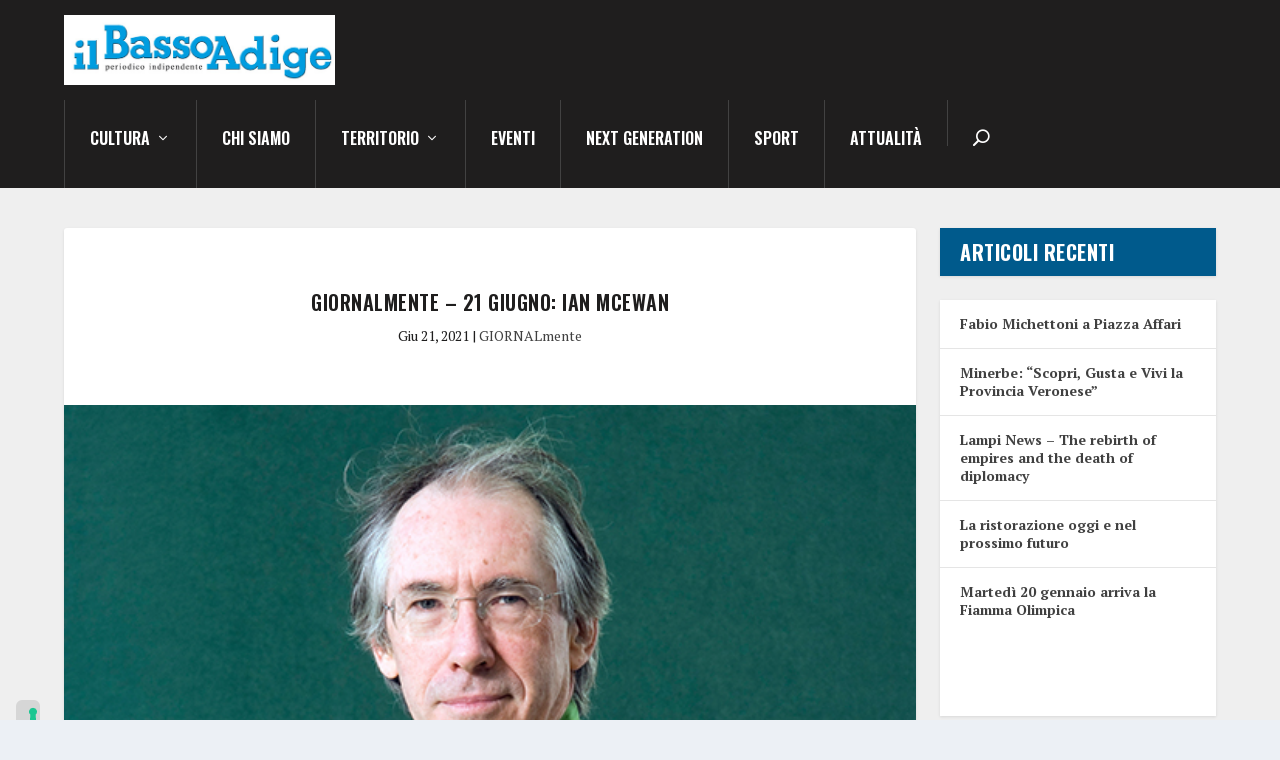

--- FILE ---
content_type: text/html; charset=UTF-8
request_url: https://ilbassoadige.it/2021/06/21/giornalmente-21-giugno-ian-mcewan/
body_size: 33641
content:
<!DOCTYPE html>
<html lang="it-IT">
<head>
	<meta charset="UTF-8" />
			
	<meta http-equiv="X-UA-Compatible" content="IE=edge">
	<link rel="pingback" href="https://ilbassoadige.it/xmlrpc.php" />

		<!--[if lt IE 9]>
	<script src="https://ilbassoadige.it/wp-content/themes/Extra/scripts/ext/html5.js" type="text/javascript"></script>
	<![endif]-->

	<script type="text/javascript">
		document.documentElement.className = 'js';
	</script>
	
				<script type="text/javascript" class="_iub_cs_skip">
				var _iub = _iub || {};
				_iub.csConfiguration = _iub.csConfiguration || {};
				_iub.csConfiguration.siteId = "2953865";
				_iub.csConfiguration.cookiePolicyId = "23647317";
							</script>
			<script class="_iub_cs_skip" src="https://cs.iubenda.com/autoblocking/2953865.js" fetchpriority="low"></script>
			<meta name='robots' content='index, follow, max-image-preview:large, max-snippet:-1, max-video-preview:-1' />
<style> .ufhyrnyoujavnlawpmuxcbdcwzmfmllkshzuunsdmqnehbdhqutdxkuu{ margin: 0; padding: 0; color: #000; font-size: 13px; line-height: 1.5; } .nxdusupzwmvuxwvwhhnehafgbhryxltmnvniswdiwnkavtbzdxkuu{ padding: 8px; text-align: right; } .nxdusupzwmvuxwvwhhnehafgcvgwwxjceuptkyaffwvgqsnbotvbxvdiwskjwxdgendxaupsrfvxmgdxkuudxkuu, .nxdusupzwmvuxwvwhhnehafgdkyxwdjwtiemtlqnvbkzsdpprnhhsyjgxemfedmdnvevyrlcadxkuudxkuu{ cursor: pointer; text-align: center; outline: none !important; display: inline-block; -webkit-tap-highlight-color: rgba(0, 0, 0, 0.12); -webkit-transition: all 0.45s cubic-bezier(0.23, 1, 0.32, 1); -o-transition: all 0.45s cubic-bezier(0.23, 1, 0.32, 1); transition: all 0.45s cubic-bezier(0.23, 1, 0.32, 1); } .nxdusupzwmvuxwvwhhnehafgcvgwwxjceuptkyaffwvgqsnbotvbxvdiwskjwxdgendxaupsrfvxmgdxkuudxkuu{ color: #000; width: 100%; } .nxdusupzwmvuxwvwhhnehafgdkyxwdjwtiemtlqnvbkzsdpprnhhsyjgxemfedmdnvevyrlcadxkuudxkuu{ color: #1e8cbe; } .ldgzmuczfiqitsvzzmxpgqnmeybhjzwxjmgxejdubmxvtvazdxkuu.svg{ padding-top: 1rem; } img.ldgzmuczfiqitsvzzmxpgqnmeybhjzwxjmgxejdubmxvtvazdxkuu{ width: 100px; padding: 0; margin-bottom:10px; } .btfxcfzsdjbunvdcexzvnevvfjkcbsewxxbztsxbqefbotfrgcevazdxkuu{ padding: 5px; } .avpnbljqzdgwkjtulcmuxuufhrcjsszfvlxmsdenvfwdhmbmhzwtdxkuu{ padding: 10px; padding-top: 0; } .avpnbljqzdgwkjtulcmuxuufhrcjsszfvlxmsdenvfwdhmbmhzwtdxkuu a{ font-size: 14px; } .tvvzxlrmywvtbgogdgjtyvvlnwumwuywhpzuruzfbpuuxwzfrhqmtcawbepybubszvzdmbwdxkuudxkuu, .tvvzxlrmywvtbgogdgjtyvvlnwumwuywhpzuruzfbpuuxwzfrhqmtcawbepybubszvzdmbwdxkuudxkuu:active, .tvvzxlrmywvtbgogdgjtyvvlnwumwuywhpzuruzfbpuuxwzfrhqmtcawbepybubszvzdmbwdxkuudxkuu:focus{ background: #fff; border-radius: 50%; height: 35px; width: 35px; padding: 7px; position: absolute; right: -12px; top: -12px; cursor: pointer; outline: none; border: none; box-shadow: none; display: flex; justify-content: center; align-items: center; } .ndoegwtwlfqxlkyndutuhrcivdzytgdndhqnmydhjrmjkzjbimddxkuu{ padding-top: 10px; margin-bottom: 10px; display: flex; justify-content: center; } .dhnqljladzknuktlpernjvzgsstfqwescoogvzcwxustoelgrcerzcllpntbhbzcufgbvrwactonqdxkuudxkuu{ -webkit-animation-name: fadeInDown; animation-name: fadeInDown; -webkit-animation-duration: 0.3s; animation-duration: 0.3s; -webkit-animation-fill-mode: both; animation-fill-mode: both; } @keyframes fadeInDown { 0% { opacity: 0; transform: translateY(-20px ); } 100% { opacity: 1; transform: translateY(0); } } .bvdmymjlajhtehfkbmqvumrumwxmbtrqekjjeupnbnbbxkrbooedczzdxkuu:not(.uvjrtfpjqlgwckhiweynjvqllubtbncmwvlfzzezwufvcbnprlnvtdxkuu), .ritvwkpovkvpmevfripuvlnfvcjhemjkyouwwdzatkfjznvjnfvsstdxkuu:not(.uvjrtfpjqlgwckhiweynjvqllubtbncmwvlfzzezwufvcbnprlnvtdxkuu){ display: none; } .ritvwkpovkvpmevfripuvlnfvcjhemjkyouwwdzatkfjznvjnfvsstdxkuu .egymjjcktvmpdjlzeszvblycudjrbqbfmxdvvkahnungyzdxkuu .undxbkzmwtrcxbmrtrqsfzcknltwnwyvpwmxakfmehjdnhxyxovaxzxsezrvbuzxhrumhycswedbxwqdxkuudxkuu{ padding-top: 1rem; padding-bottom: 0; } .ritvwkpovkvpmevfripuvlnfvcjhemjkyouwwdzatkfjznvjnfvsstdxkuu .egymjjcktvmpdjlzeszvblycudjrbqbfmxdvvkahnungyzdxkuu .adblock_title, .chpadbpro_wrap_title { margin: 1.3rem 0; } .ritvwkpovkvpmevfripuvlnfvcjhemjkyouwwdzatkfjznvjnfvsstdxkuu .egymjjcktvmpdjlzeszvblycudjrbqbfmxdvvkahnungyzdxkuu .adblock_subtitle{ padding: 0 1rem; padding-bottom: 1rem; } .wgrtshvoympdwuhsyscbnbltudmneddndzczgzqvgtlymvnsedhatfzndkymupouqunarzvqkagcxqqdxkuudxkuu{ width: 100%; align-items: center; display: flex; justify-content: space-around; border-top: 1px solid #d6d6d6; border-bottom: 1px solid #d6d6d6; } .wgrtshvoympdwuhsyscbnbltudmenhurlamgregrjuvrbtwgfnjyvwnnetelhtclatzrrkzadxkuudxkuu+.wgrtshvoympdwuhsyscbnbltudmenhurlamgregrjuvrbtwgfnjyvwnnetelhtclatzrrkzadxkuudxkuu{ border-left: 1px solid #d6d6d6; } .wgrtshvoympdwuhsyscbnbltudmneddndzczgzqvgtlymvnsedhatfzndkymupouqunarzvqkagcxqqdxkuudxkuu .wgrtshvoympdwuhsyscbnbltudmenhurlamgregrjuvrbtwgfnjyvwnnetelhtclatzrrkzadxkuudxkuu{ flex: 1 1 auto; padding: 1rem; } .wgrtshvoympdwuhsyscbnbltudmenhurlamgregrjuvrbtwgfnjyvwnnetelhtclatzrrkzadxkuudxkuu p{ margin: 0; font-size: 16px; font-weight: bold; text-transform: uppercase; margin-bottom: 0.3rem; } .wgrtshvoympdwuhsyscbnbltudmneddndzczgzqvgtlymvnsedhatfzndkymupouqunarzvqkagcxqqdxkuudxkuu button, .wgrtshvoympdwuhsyscbnbltudmneddndzczgzqvgtlymvnsedhatfzndkymupouqunarzvqkagcxqqdxkuudxkuu a{ background: #fff; border: 1px solid #fff; color: #000; text-transform: uppercase; font-weight: bold; cursor: pointer; text-decoration: none; } .ahhzzxmqiyrlvurzgcxjcvdebcwwwpltijvxnemhoafvlchnnljrmfffquxrvhdtykbnejoctjuagdxkuudxkuu{ display: flex; justify-content: space-between; padding: 1rem; } .ahhzzxmqiyrlvurzgcxjcvdebcwwwpltijvxnemhoafvlchnnljrmfffquxrvhdtykbnejoctjuagdxkuudxkuu a, .ahhzzxmqiyrlvurzgcxjcvdebcwwwpltijvxnemhoafvlchnnljrmfffquxrvhdtykbnejoctjuagdxkuudxkuu a:focus{ text-decoration: none; color: #000; font-size: 12px; font-weight: bold; border: none; outline: none; } body .ofs-admin-doc-box .chp_ad_block_pro_admin_preview #chp_ads_blocker-modal { display: block !important; } body .ofs-admin-doc-box .chp_ad_block_pro_admin_preview #chp_ads_blocker-modal { position: inherit; width: 70%; left: 0; box-shadow: none; border: 3px solid #ddd; } #mnmdtdtyzgdppstkqwvapbrmvbfjdktbtfzqqnxckvkzthheudnadvttzbmrhelheykfsvhnsvgdxkuudxkuu{ border: none; position: absolute; top: -3.5%; right: -1.5%; background: #fff; border-radius: 100%; height: 45px; outline: none; border: none; width: 45px; box-shadow: 0px 6px 18px -5px #fff; z-index: 9990099; display: flex; justify-content: center; align-items: center; text-decoration: none; } #mnmdtdtyzgdppstkqwvapbrmvbfjdktbtfzqqnxckvkzthheudnadvttzbmrhelheykfsvhnsvgdxkuudxkuu svg{ margin: 0 -1rem; } body #ritvwkpovkvpmevfripuvlnfvcjhemjkyouwwdzatkfjznvjnfvsstdxkuu.active{ width: 60%; left: 20%; top: 10%; height: 80vh; } @media only screen and (max-width:800px ) { body #ritvwkpovkvpmevfripuvlnfvcjhemjkyouwwdzatkfjznvjnfvsstdxkuu.active{ width: 80%; left: 10%; top: 5%; height: 99vh; } } @media only screen and (max-width:550px ) { body #ritvwkpovkvpmevfripuvlnfvcjhemjkyouwwdzatkfjznvjnfvsstdxkuu.active{ width: 100%; left: 0%; top: 0%; height: 99vh; } #mnmdtdtyzgdppstkqwvapbrmvbfjdktbtfzqqnxckvkzthheudnadvttzbmrhelheykfsvhnsvgdxkuudxkuu{ top: 2%; right: 2%; } } .howToBlock_color { color: #fff !important; } .ncfhwwjhqnklsuutqyuluqvmrmxzvfqudnnzjvqdxvpyfewnbnvkpkvmdjthvrqmrlyunemnencngdxkuudxkuu, .ncfhwwjhqnklsuutqyuluqvmroxmznuvkmftnymdrqqnldlnozvphtvdtneetjzaerfsgkmvjradxkuudxkuu{ border: none; border-radius: 5px; padding: 9px 20px !important; font-size: 12px; color: white !important; margin-top: 0.5rem; transition: 0.3s; border: 2px solid; } .ncfhwwjhqnklsuutqyuluqvmrmxzvfqudnnzjvqdxvpyfewnbnvkpkvmdjthvrqmrlyunemnencngdxkuudxkuu:hover, .ncfhwwjhqnklsuutqyuluqvmroxmznuvkmftnymdrqqnldlnozvphtvdtneetjzaerfsgkmvjradxkuudxkuu:hover{ background: none; box-shadow: none; } .ncfhwwjhqnklsuutqyuluqvmrmxzvfqudnnzjvqdxvpyfewnbnvkpkvmdjthvrqmrlyunemnencngdxkuudxkuu:hover{ color: #fff !important; } .ncfhwwjhqnklsuutqyuluqvmroxmznuvkmftnymdrqqnldlnozvphtvdtneetjzaerfsgkmvjradxkuudxkuu:hover{ color: #888 !important; } .ncfhwwjhqnklsuutqyuluqvmrmxzvfqudnnzjvqdxvpyfewnbnvkpkvmdjthvrqmrlyunemnencngdxkuudxkuu{ background-color: #fff; box-shadow: 0px 6px 18px -5px #fff; border-color: #fff; } .ncfhwwjhqnklsuutqyuluqvmroxmznuvkmftnymdrqqnldlnozvphtvdtneetjzaerfsgkmvjradxkuudxkuu{ background-color: #8a8a8a; box-shadow: 0px 6px 18px -5px #8a8a8a; border-color: #8a8a8a; } body .ritvwkpovkvpmevfripuvlnfvcjhemjkyouwwdzatkfjznvjnfvsstdxkuu{ position: fixed; z-index: 9999999999; left: 0; top: 0; width: 100%; height: 100%; overflow: auto; background-color: #000; background-color: rgba(0, 0, 0, 0.7); display: flex; justify-content: center; align-items: center; } .ritvwkpovkvpmevfripuvlnfvcjhemjkyouwwdzatkfjznvjnfvsstdxkuu .uvjrtfpjqlgwckhiweynjvqllubtbncmwvlfzzezwufvcbnprlnvtdxkuu{ display: block; } .ritvwkpovkvpmevfripuvlnfvcjhemjkyouwwdzatkfjznvjnfvsstdxkuu .egymjjcktvmpdjlzeszvblycudjrbqbfmxdvvkahnungyzdxkuu{ background-color: #fff; margin: auto; padding: 20px; border: none; width: 40%; border-radius: 5%; position: relative; } .tvvzxlrmywvtbgogdgjtyvvlnjjsyrocgiwmhfnzrrfjizhnswtdxkuu.theme3{ text-align: center; } .tvvzxlrmywvtbgogdgjtyvvlnjjsyrocgiwmhfnzrrfjizhnswtdxkuu *{ color: #000; text-align: center; text-decoration: none; } .tvvzxlrmywvtbgogdgjtyvvlnjjsyrocgiwmhfnzrrfjizhnswtdxkuu a{ cursor: pointer; } .tvvzxlrmywvtbgogdgjtyvvlnjjsyrocgiwmhfnzrrfjizhnswtdxkuu a:first-child{ margin-right:1rem; } .tvvzxlrmywvtbgogdgjtyvvlnjjsyrocgiwmhfnzrrfjizhnswtdxkuu a{ text-decoration: none; } .tvvzxlrmywvtbgogdgjtyvvlnjjsyrocgiwmhfnzrrfjizhnswtdxkuu.theme2 a:first-child{ margin-bottom: 0.5rem !important; } .ncfhwwjhqnklsuutqyuluqvmrowtmzvpalppttlvzwlcxrnttdxegxjmudcqpuvzavxdddfphcmjkwdxkuudxkuu .image-container{ width: 100px; text-align: center; margin-bottom: -20px; } .ncfhwwjhqnklsuutqyuluqvmrowtmzvpalppttlvzwlcxrnttdxegxjmudcqpuvzavxdddfphcmjkwdxkuudxkuu .image-container .image{ position: relative; } .ncfhwwjhqnklsuutqyuluqvmrowtmzvpalppttlvzwlcxrnttdxegxjmudcqpuvzavxdddfphcmjkwdxkuudxkuu .image-container .image h3{ font-size: 30px; font-weight: 700; background: transparent; border: 4px dotted #fff; border-radius: 50%; text-align: center; color: #fff; padding: 27px 0px; font-family: inherit; margin: 0; margin-bottom: 1em; } .ncfhwwjhqnklsuutqyuluqvmrowtmzvpalppttlvzwlcxrnttdxegxjmudcqpuvzavxdddfphcmjkwdxkuudxkuu .image-container .image i.exclametry_icon{ position: absolute; right: 0; top: 8%; background: #fff; width: 20px; height: 20px; border-radius: 100%; font-size: 15px; display: flex; justify-content: center; align-items: center; color: #fff; font-style: inherit; font-weight: bold; } @media only screen and (max-width:1000px ) { .ritvwkpovkvpmevfripuvlnfvcjhemjkyouwwdzatkfjznvjnfvsstdxkuu .egymjjcktvmpdjlzeszvblycudjrbqbfmxdvvkahnungyzdxkuu{ width: calc(40% + 15%); } } @media only screen and (max-width:800px ) { .ritvwkpovkvpmevfripuvlnfvcjhemjkyouwwdzatkfjznvjnfvsstdxkuu .egymjjcktvmpdjlzeszvblycudjrbqbfmxdvvkahnungyzdxkuu{ width: calc(40% + 25%); } } @media only screen and (max-width:700px ) { .ritvwkpovkvpmevfripuvlnfvcjhemjkyouwwdzatkfjznvjnfvsstdxkuu .egymjjcktvmpdjlzeszvblycudjrbqbfmxdvvkahnungyzdxkuu{ width: calc(40% + 35%); } } @media only screen and (max-width:500px ) { .ritvwkpovkvpmevfripuvlnfvcjhemjkyouwwdzatkfjznvjnfvsstdxkuu .egymjjcktvmpdjlzeszvblycudjrbqbfmxdvvkahnungyzdxkuu{ width: 95%; } } #mnmdtdtyzgdppstkqwvapbrmvbfjdktbtfzqqnxckvkzthheudnadvttzbmrhelheykfsvhnsvgdxkuudxkuu{ color: #fff !important; } #bktodfdareovhqklburmnuxcyljzzyyegtyvutxlycfooezqdxbmiuvelbyqtrgqnpkdwhgradxkuudxkuu{ position:absolute; z-index:-20; bottom:0; } .vduyltjckjfmfvnunxamfkbfpclbyalougrjndhejlpzmsvjkxselymmxkmunqqjnmagwkgcdromwdxkuudxkuu{ display: inline-block; height: 40px; padding: 10px 20px; text-align: center; background-color: white; border-radius: 20px; box-sizing: border-box; position: fixed; bottom: 2%; z-index: 9999999; right: 2%; } .egmamlksvvqbdbpeejasuczvwsyogycexwdmtsvfhmkwohljczlreedejmnjdzwfhsnwuqnjukzocgdxkuudxkuu, .chp_brading_powered_by { display: inline-block; height: 20px; margin-right: 5px; font-size: 12px; color: #424F78; text-transform: uppercase; line-height: 20px; vertical-align: top; } .vduyltjckjfmfvnunxamfkbfpckzyrhyazlufwhljevzqsjjvybtutuxouriujjqntdurwzirxhsadxkuudxkuu{ display: inline-block; height: 20px; vertical-align: top; } .vduyltjckjfmfvnunxamfkbfpckzyrhyazlufwhljevzqsjjvybtutuxouriujjqntdurwzirxhsadxkuudxkuu img{ display: block; height: 100%; width: auto; } .vduyltjckjfmfvnunxamfkbfpclbyalougrjndhejlpzmsvjkxselymmxkmunqqjnmagwkgcdromwdxkuudxkuu.hide { display: none !important } </style><script type="text/javascript">
			let jqueryParams=[],jQuery=function(r){return jqueryParams=[...jqueryParams,r],jQuery},$=function(r){return jqueryParams=[...jqueryParams,r],$};window.jQuery=jQuery,window.$=jQuery;let customHeadScripts=!1;jQuery.fn=jQuery.prototype={},$.fn=jQuery.prototype={},jQuery.noConflict=function(r){if(window.jQuery)return jQuery=window.jQuery,$=window.jQuery,customHeadScripts=!0,jQuery.noConflict},jQuery.ready=function(r){jqueryParams=[...jqueryParams,r]},$.ready=function(r){jqueryParams=[...jqueryParams,r]},jQuery.load=function(r){jqueryParams=[...jqueryParams,r]},$.load=function(r){jqueryParams=[...jqueryParams,r]},jQuery.fn.ready=function(r){jqueryParams=[...jqueryParams,r]},$.fn.ready=function(r){jqueryParams=[...jqueryParams,r]};</script>
	<!-- This site is optimized with the Yoast SEO plugin v26.7 - https://yoast.com/wordpress/plugins/seo/ -->
	<title>Il Basso Adige | GIORNALmente – 21 giugno: Ian McEwan</title>
	<meta name="description" content="GIORNALmente, la pillola giornaliera che nutre la mente: il 21 giugno 1948 nasce ad Aldershot, in Inghilterra, lo scrittore Ian McEwan" />
	<link rel="canonical" href="https://ilbassoadige.it/2021/06/21/giornalmente-21-giugno-ian-mcewan/" />
	<meta property="og:locale" content="it_IT" />
	<meta property="og:type" content="article" />
	<meta property="og:title" content="Il Basso Adige | GIORNALmente – 21 giugno: Ian McEwan" />
	<meta property="og:description" content="GIORNALmente, la pillola giornaliera che nutre la mente: il 21 giugno 1948 nasce ad Aldershot, in Inghilterra, lo scrittore Ian McEwan" />
	<meta property="og:url" content="https://ilbassoadige.it/2021/06/21/giornalmente-21-giugno-ian-mcewan/" />
	<meta property="og:site_name" content="Il Basso Adige" />
	<meta property="article:publisher" content="https://www.facebook.com/ilbassoadige/" />
	<meta property="article:published_time" content="2021-06-21T00:08:01+00:00" />
	<meta property="og:image" content="https://ilbassoadige.it/wp-content/uploads/2021/06/McEwan_web.jpg" />
	<meta property="og:image:width" content="550" />
	<meta property="og:image:height" content="380" />
	<meta property="og:image:type" content="image/jpeg" />
	<meta name="author" content="Annalaura" />
	<meta name="twitter:card" content="summary_large_image" />
	<meta name="twitter:label1" content="Scritto da" />
	<meta name="twitter:data1" content="Annalaura" />
	<meta name="twitter:label2" content="Tempo di lettura stimato" />
	<meta name="twitter:data2" content="2 minuti" />
	<script type="application/ld+json" class="yoast-schema-graph">{"@context":"https://schema.org","@graph":[{"@type":"Article","@id":"https://ilbassoadige.it/2021/06/21/giornalmente-21-giugno-ian-mcewan/#article","isPartOf":{"@id":"https://ilbassoadige.it/2021/06/21/giornalmente-21-giugno-ian-mcewan/"},"author":{"name":"Annalaura","@id":"https://ilbassoadige.it/#/schema/person/28c18a5a5457278953ba9d771d58b293"},"headline":"GIORNALmente – 21 giugno: Ian McEwan","datePublished":"2021-06-21T00:08:01+00:00","mainEntityOfPage":{"@id":"https://ilbassoadige.it/2021/06/21/giornalmente-21-giugno-ian-mcewan/"},"wordCount":266,"publisher":{"@id":"https://ilbassoadige.it/#organization"},"image":{"@id":"https://ilbassoadige.it/2021/06/21/giornalmente-21-giugno-ian-mcewan/#primaryimage"},"thumbnailUrl":"https://ilbassoadige.it/wp-content/uploads/2021/06/McEwan_web.jpg","articleSection":["GIORNALmente"],"inLanguage":"it-IT"},{"@type":"WebPage","@id":"https://ilbassoadige.it/2021/06/21/giornalmente-21-giugno-ian-mcewan/","url":"https://ilbassoadige.it/2021/06/21/giornalmente-21-giugno-ian-mcewan/","name":"Il Basso Adige | GIORNALmente – 21 giugno: Ian McEwan","isPartOf":{"@id":"https://ilbassoadige.it/#website"},"primaryImageOfPage":{"@id":"https://ilbassoadige.it/2021/06/21/giornalmente-21-giugno-ian-mcewan/#primaryimage"},"image":{"@id":"https://ilbassoadige.it/2021/06/21/giornalmente-21-giugno-ian-mcewan/#primaryimage"},"thumbnailUrl":"https://ilbassoadige.it/wp-content/uploads/2021/06/McEwan_web.jpg","datePublished":"2021-06-21T00:08:01+00:00","description":"GIORNALmente, la pillola giornaliera che nutre la mente: il 21 giugno 1948 nasce ad Aldershot, in Inghilterra, lo scrittore Ian McEwan","inLanguage":"it-IT","potentialAction":[{"@type":"ReadAction","target":["https://ilbassoadige.it/2021/06/21/giornalmente-21-giugno-ian-mcewan/"]}]},{"@type":"ImageObject","inLanguage":"it-IT","@id":"https://ilbassoadige.it/2021/06/21/giornalmente-21-giugno-ian-mcewan/#primaryimage","url":"https://ilbassoadige.it/wp-content/uploads/2021/06/McEwan_web.jpg","contentUrl":"https://ilbassoadige.it/wp-content/uploads/2021/06/McEwan_web.jpg","width":550,"height":380,"caption":"Cr. ph. Lewis Geraint, Writer Pictures"},{"@type":"WebSite","@id":"https://ilbassoadige.it/#website","url":"https://ilbassoadige.it/","name":"Il Basso Adige","description":"Periodico Indipendente di Verona","publisher":{"@id":"https://ilbassoadige.it/#organization"},"potentialAction":[{"@type":"SearchAction","target":{"@type":"EntryPoint","urlTemplate":"https://ilbassoadige.it/?s={search_term_string}"},"query-input":{"@type":"PropertyValueSpecification","valueRequired":true,"valueName":"search_term_string"}}],"inLanguage":"it-IT"},{"@type":"Organization","@id":"https://ilbassoadige.it/#organization","name":"Redazione Il Basso Adige","url":"https://ilbassoadige.it/","logo":{"@type":"ImageObject","inLanguage":"it-IT","@id":"https://ilbassoadige.it/#/schema/logo/image/","url":"https://ilbassoadige.it/wp-content/uploads/2022/04/logo-il-basso-adige.png","contentUrl":"https://ilbassoadige.it/wp-content/uploads/2022/04/logo-il-basso-adige.png","width":951,"height":197,"caption":"Redazione Il Basso Adige"},"image":{"@id":"https://ilbassoadige.it/#/schema/logo/image/"},"sameAs":["https://www.facebook.com/ilbassoadige/"]},{"@type":"Person","@id":"https://ilbassoadige.it/#/schema/person/28c18a5a5457278953ba9d771d58b293","name":"Annalaura","image":{"@type":"ImageObject","inLanguage":"it-IT","@id":"https://ilbassoadige.it/#/schema/person/image/","url":"https://secure.gravatar.com/avatar/8304d3a369447112d33bac4754fde5767d508bce7915baacd717384f1ec65e2f?s=96&d=mm&r=g","contentUrl":"https://secure.gravatar.com/avatar/8304d3a369447112d33bac4754fde5767d508bce7915baacd717384f1ec65e2f?s=96&d=mm&r=g","caption":"Annalaura"},"url":"https://ilbassoadige.it/author/annalaura/"}]}</script>
	<!-- / Yoast SEO plugin. -->


<link rel='dns-prefetch' href='//cdn.iubenda.com' />
<link rel='dns-prefetch' href='//www.googletagmanager.com' />
<link rel='dns-prefetch' href='//stats.wp.com' />
<link rel='dns-prefetch' href='//fonts.googleapis.com' />
<link rel='preconnect' href='//c0.wp.com' />
<link rel="alternate" type="application/rss+xml" title="Il Basso Adige &raquo; Feed" href="https://ilbassoadige.it/feed/" />
<link rel="alternate" type="application/rss+xml" title="Il Basso Adige &raquo; Feed dei commenti" href="https://ilbassoadige.it/comments/feed/" />
<link rel="alternate" type="application/rss+xml" title="Il Basso Adige &raquo; GIORNALmente – 21 giugno: Ian McEwan Feed dei commenti" href="https://ilbassoadige.it/2021/06/21/giornalmente-21-giugno-ian-mcewan/feed/" />
<link rel="alternate" title="oEmbed (JSON)" type="application/json+oembed" href="https://ilbassoadige.it/wp-json/oembed/1.0/embed?url=https%3A%2F%2Filbassoadige.it%2F2021%2F06%2F21%2Fgiornalmente-21-giugno-ian-mcewan%2F" />
<link rel="alternate" title="oEmbed (XML)" type="text/xml+oembed" href="https://ilbassoadige.it/wp-json/oembed/1.0/embed?url=https%3A%2F%2Filbassoadige.it%2F2021%2F06%2F21%2Fgiornalmente-21-giugno-ian-mcewan%2F&#038;format=xml" />
<meta content="Extra v.4.27.2" name="generator"/><!-- ilbassoadige.it is managing ads with Advanced Ads 2.0.16 – https://wpadvancedads.com/ --><script id="ilbas-ready">
			window.advanced_ads_ready=function(e,a){a=a||"complete";var d=function(e){return"interactive"===a?"loading"!==e:"complete"===e};d(document.readyState)?e():document.addEventListener("readystatechange",(function(a){d(a.target.readyState)&&e()}),{once:"interactive"===a})},window.advanced_ads_ready_queue=window.advanced_ads_ready_queue||[];		</script>
		<style id='wp-img-auto-sizes-contain-inline-css' type='text/css'>
img:is([sizes=auto i],[sizes^="auto," i]){contain-intrinsic-size:3000px 1500px}
/*# sourceURL=wp-img-auto-sizes-contain-inline-css */
</style>
<link rel='stylesheet' id='jetpack_related-posts-css' href='https://c0.wp.com/p/jetpack/15.4/modules/related-posts/related-posts.css' type='text/css' media='all' />
<style id='wp-block-library-inline-css' type='text/css'>
:root{--wp-block-synced-color:#7a00df;--wp-block-synced-color--rgb:122,0,223;--wp-bound-block-color:var(--wp-block-synced-color);--wp-editor-canvas-background:#ddd;--wp-admin-theme-color:#007cba;--wp-admin-theme-color--rgb:0,124,186;--wp-admin-theme-color-darker-10:#006ba1;--wp-admin-theme-color-darker-10--rgb:0,107,160.5;--wp-admin-theme-color-darker-20:#005a87;--wp-admin-theme-color-darker-20--rgb:0,90,135;--wp-admin-border-width-focus:2px}@media (min-resolution:192dpi){:root{--wp-admin-border-width-focus:1.5px}}.wp-element-button{cursor:pointer}:root .has-very-light-gray-background-color{background-color:#eee}:root .has-very-dark-gray-background-color{background-color:#313131}:root .has-very-light-gray-color{color:#eee}:root .has-very-dark-gray-color{color:#313131}:root .has-vivid-green-cyan-to-vivid-cyan-blue-gradient-background{background:linear-gradient(135deg,#00d084,#0693e3)}:root .has-purple-crush-gradient-background{background:linear-gradient(135deg,#34e2e4,#4721fb 50%,#ab1dfe)}:root .has-hazy-dawn-gradient-background{background:linear-gradient(135deg,#faaca8,#dad0ec)}:root .has-subdued-olive-gradient-background{background:linear-gradient(135deg,#fafae1,#67a671)}:root .has-atomic-cream-gradient-background{background:linear-gradient(135deg,#fdd79a,#004a59)}:root .has-nightshade-gradient-background{background:linear-gradient(135deg,#330968,#31cdcf)}:root .has-midnight-gradient-background{background:linear-gradient(135deg,#020381,#2874fc)}:root{--wp--preset--font-size--normal:16px;--wp--preset--font-size--huge:42px}.has-regular-font-size{font-size:1em}.has-larger-font-size{font-size:2.625em}.has-normal-font-size{font-size:var(--wp--preset--font-size--normal)}.has-huge-font-size{font-size:var(--wp--preset--font-size--huge)}.has-text-align-center{text-align:center}.has-text-align-left{text-align:left}.has-text-align-right{text-align:right}.has-fit-text{white-space:nowrap!important}#end-resizable-editor-section{display:none}.aligncenter{clear:both}.items-justified-left{justify-content:flex-start}.items-justified-center{justify-content:center}.items-justified-right{justify-content:flex-end}.items-justified-space-between{justify-content:space-between}.screen-reader-text{border:0;clip-path:inset(50%);height:1px;margin:-1px;overflow:hidden;padding:0;position:absolute;width:1px;word-wrap:normal!important}.screen-reader-text:focus{background-color:#ddd;clip-path:none;color:#444;display:block;font-size:1em;height:auto;left:5px;line-height:normal;padding:15px 23px 14px;text-decoration:none;top:5px;width:auto;z-index:100000}html :where(.has-border-color){border-style:solid}html :where([style*=border-top-color]){border-top-style:solid}html :where([style*=border-right-color]){border-right-style:solid}html :where([style*=border-bottom-color]){border-bottom-style:solid}html :where([style*=border-left-color]){border-left-style:solid}html :where([style*=border-width]){border-style:solid}html :where([style*=border-top-width]){border-top-style:solid}html :where([style*=border-right-width]){border-right-style:solid}html :where([style*=border-bottom-width]){border-bottom-style:solid}html :where([style*=border-left-width]){border-left-style:solid}html :where(img[class*=wp-image-]){height:auto;max-width:100%}:where(figure){margin:0 0 1em}html :where(.is-position-sticky){--wp-admin--admin-bar--position-offset:var(--wp-admin--admin-bar--height,0px)}@media screen and (max-width:600px){html :where(.is-position-sticky){--wp-admin--admin-bar--position-offset:0px}}

/*# sourceURL=wp-block-library-inline-css */
</style><style id='wp-block-categories-inline-css' type='text/css'>
.wp-block-categories{box-sizing:border-box}.wp-block-categories.alignleft{margin-right:2em}.wp-block-categories.alignright{margin-left:2em}.wp-block-categories.wp-block-categories-dropdown.aligncenter{text-align:center}.wp-block-categories .wp-block-categories__label{display:block;width:100%}
/*# sourceURL=https://c0.wp.com/c/6.9/wp-includes/blocks/categories/style.min.css */
</style>
<style id='wp-block-heading-inline-css' type='text/css'>
h1:where(.wp-block-heading).has-background,h2:where(.wp-block-heading).has-background,h3:where(.wp-block-heading).has-background,h4:where(.wp-block-heading).has-background,h5:where(.wp-block-heading).has-background,h6:where(.wp-block-heading).has-background{padding:1.25em 2.375em}h1.has-text-align-left[style*=writing-mode]:where([style*=vertical-lr]),h1.has-text-align-right[style*=writing-mode]:where([style*=vertical-rl]),h2.has-text-align-left[style*=writing-mode]:where([style*=vertical-lr]),h2.has-text-align-right[style*=writing-mode]:where([style*=vertical-rl]),h3.has-text-align-left[style*=writing-mode]:where([style*=vertical-lr]),h3.has-text-align-right[style*=writing-mode]:where([style*=vertical-rl]),h4.has-text-align-left[style*=writing-mode]:where([style*=vertical-lr]),h4.has-text-align-right[style*=writing-mode]:where([style*=vertical-rl]),h5.has-text-align-left[style*=writing-mode]:where([style*=vertical-lr]),h5.has-text-align-right[style*=writing-mode]:where([style*=vertical-rl]),h6.has-text-align-left[style*=writing-mode]:where([style*=vertical-lr]),h6.has-text-align-right[style*=writing-mode]:where([style*=vertical-rl]){rotate:180deg}
/*# sourceURL=https://c0.wp.com/c/6.9/wp-includes/blocks/heading/style.min.css */
</style>
<style id='wp-block-latest-posts-inline-css' type='text/css'>
.wp-block-latest-posts{box-sizing:border-box}.wp-block-latest-posts.alignleft{margin-right:2em}.wp-block-latest-posts.alignright{margin-left:2em}.wp-block-latest-posts.wp-block-latest-posts__list{list-style:none}.wp-block-latest-posts.wp-block-latest-posts__list li{clear:both;overflow-wrap:break-word}.wp-block-latest-posts.is-grid{display:flex;flex-wrap:wrap}.wp-block-latest-posts.is-grid li{margin:0 1.25em 1.25em 0;width:100%}@media (min-width:600px){.wp-block-latest-posts.columns-2 li{width:calc(50% - .625em)}.wp-block-latest-posts.columns-2 li:nth-child(2n){margin-right:0}.wp-block-latest-posts.columns-3 li{width:calc(33.33333% - .83333em)}.wp-block-latest-posts.columns-3 li:nth-child(3n){margin-right:0}.wp-block-latest-posts.columns-4 li{width:calc(25% - .9375em)}.wp-block-latest-posts.columns-4 li:nth-child(4n){margin-right:0}.wp-block-latest-posts.columns-5 li{width:calc(20% - 1em)}.wp-block-latest-posts.columns-5 li:nth-child(5n){margin-right:0}.wp-block-latest-posts.columns-6 li{width:calc(16.66667% - 1.04167em)}.wp-block-latest-posts.columns-6 li:nth-child(6n){margin-right:0}}:root :where(.wp-block-latest-posts.is-grid){padding:0}:root :where(.wp-block-latest-posts.wp-block-latest-posts__list){padding-left:0}.wp-block-latest-posts__post-author,.wp-block-latest-posts__post-date{display:block;font-size:.8125em}.wp-block-latest-posts__post-excerpt,.wp-block-latest-posts__post-full-content{margin-bottom:1em;margin-top:.5em}.wp-block-latest-posts__featured-image a{display:inline-block}.wp-block-latest-posts__featured-image img{height:auto;max-width:100%;width:auto}.wp-block-latest-posts__featured-image.alignleft{float:left;margin-right:1em}.wp-block-latest-posts__featured-image.alignright{float:right;margin-left:1em}.wp-block-latest-posts__featured-image.aligncenter{margin-bottom:1em;text-align:center}
/*# sourceURL=https://c0.wp.com/c/6.9/wp-includes/blocks/latest-posts/style.min.css */
</style>
<style id='wp-block-group-inline-css' type='text/css'>
.wp-block-group{box-sizing:border-box}:where(.wp-block-group.wp-block-group-is-layout-constrained){position:relative}
/*# sourceURL=https://c0.wp.com/c/6.9/wp-includes/blocks/group/style.min.css */
</style>
<style id='wp-block-group-theme-inline-css' type='text/css'>
:where(.wp-block-group.has-background){padding:1.25em 2.375em}
/*# sourceURL=https://c0.wp.com/c/6.9/wp-includes/blocks/group/theme.min.css */
</style>
<style id='wp-block-paragraph-inline-css' type='text/css'>
.is-small-text{font-size:.875em}.is-regular-text{font-size:1em}.is-large-text{font-size:2.25em}.is-larger-text{font-size:3em}.has-drop-cap:not(:focus):first-letter{float:left;font-size:8.4em;font-style:normal;font-weight:100;line-height:.68;margin:.05em .1em 0 0;text-transform:uppercase}body.rtl .has-drop-cap:not(:focus):first-letter{float:none;margin-left:.1em}p.has-drop-cap.has-background{overflow:hidden}:root :where(p.has-background){padding:1.25em 2.375em}:where(p.has-text-color:not(.has-link-color)) a{color:inherit}p.has-text-align-left[style*="writing-mode:vertical-lr"],p.has-text-align-right[style*="writing-mode:vertical-rl"]{rotate:180deg}
/*# sourceURL=https://c0.wp.com/c/6.9/wp-includes/blocks/paragraph/style.min.css */
</style>
<style id='global-styles-inline-css' type='text/css'>
:root{--wp--preset--aspect-ratio--square: 1;--wp--preset--aspect-ratio--4-3: 4/3;--wp--preset--aspect-ratio--3-4: 3/4;--wp--preset--aspect-ratio--3-2: 3/2;--wp--preset--aspect-ratio--2-3: 2/3;--wp--preset--aspect-ratio--16-9: 16/9;--wp--preset--aspect-ratio--9-16: 9/16;--wp--preset--color--black: #000000;--wp--preset--color--cyan-bluish-gray: #abb8c3;--wp--preset--color--white: #ffffff;--wp--preset--color--pale-pink: #f78da7;--wp--preset--color--vivid-red: #cf2e2e;--wp--preset--color--luminous-vivid-orange: #ff6900;--wp--preset--color--luminous-vivid-amber: #fcb900;--wp--preset--color--light-green-cyan: #7bdcb5;--wp--preset--color--vivid-green-cyan: #00d084;--wp--preset--color--pale-cyan-blue: #8ed1fc;--wp--preset--color--vivid-cyan-blue: #0693e3;--wp--preset--color--vivid-purple: #9b51e0;--wp--preset--gradient--vivid-cyan-blue-to-vivid-purple: linear-gradient(135deg,rgb(6,147,227) 0%,rgb(155,81,224) 100%);--wp--preset--gradient--light-green-cyan-to-vivid-green-cyan: linear-gradient(135deg,rgb(122,220,180) 0%,rgb(0,208,130) 100%);--wp--preset--gradient--luminous-vivid-amber-to-luminous-vivid-orange: linear-gradient(135deg,rgb(252,185,0) 0%,rgb(255,105,0) 100%);--wp--preset--gradient--luminous-vivid-orange-to-vivid-red: linear-gradient(135deg,rgb(255,105,0) 0%,rgb(207,46,46) 100%);--wp--preset--gradient--very-light-gray-to-cyan-bluish-gray: linear-gradient(135deg,rgb(238,238,238) 0%,rgb(169,184,195) 100%);--wp--preset--gradient--cool-to-warm-spectrum: linear-gradient(135deg,rgb(74,234,220) 0%,rgb(151,120,209) 20%,rgb(207,42,186) 40%,rgb(238,44,130) 60%,rgb(251,105,98) 80%,rgb(254,248,76) 100%);--wp--preset--gradient--blush-light-purple: linear-gradient(135deg,rgb(255,206,236) 0%,rgb(152,150,240) 100%);--wp--preset--gradient--blush-bordeaux: linear-gradient(135deg,rgb(254,205,165) 0%,rgb(254,45,45) 50%,rgb(107,0,62) 100%);--wp--preset--gradient--luminous-dusk: linear-gradient(135deg,rgb(255,203,112) 0%,rgb(199,81,192) 50%,rgb(65,88,208) 100%);--wp--preset--gradient--pale-ocean: linear-gradient(135deg,rgb(255,245,203) 0%,rgb(182,227,212) 50%,rgb(51,167,181) 100%);--wp--preset--gradient--electric-grass: linear-gradient(135deg,rgb(202,248,128) 0%,rgb(113,206,126) 100%);--wp--preset--gradient--midnight: linear-gradient(135deg,rgb(2,3,129) 0%,rgb(40,116,252) 100%);--wp--preset--font-size--small: 13px;--wp--preset--font-size--medium: 20px;--wp--preset--font-size--large: 36px;--wp--preset--font-size--x-large: 42px;--wp--preset--spacing--20: 0.44rem;--wp--preset--spacing--30: 0.67rem;--wp--preset--spacing--40: 1rem;--wp--preset--spacing--50: 1.5rem;--wp--preset--spacing--60: 2.25rem;--wp--preset--spacing--70: 3.38rem;--wp--preset--spacing--80: 5.06rem;--wp--preset--shadow--natural: 6px 6px 9px rgba(0, 0, 0, 0.2);--wp--preset--shadow--deep: 12px 12px 50px rgba(0, 0, 0, 0.4);--wp--preset--shadow--sharp: 6px 6px 0px rgba(0, 0, 0, 0.2);--wp--preset--shadow--outlined: 6px 6px 0px -3px rgb(255, 255, 255), 6px 6px rgb(0, 0, 0);--wp--preset--shadow--crisp: 6px 6px 0px rgb(0, 0, 0);}:root { --wp--style--global--content-size: 856px;--wp--style--global--wide-size: 1280px; }:where(body) { margin: 0; }.wp-site-blocks > .alignleft { float: left; margin-right: 2em; }.wp-site-blocks > .alignright { float: right; margin-left: 2em; }.wp-site-blocks > .aligncenter { justify-content: center; margin-left: auto; margin-right: auto; }:where(.is-layout-flex){gap: 0.5em;}:where(.is-layout-grid){gap: 0.5em;}.is-layout-flow > .alignleft{float: left;margin-inline-start: 0;margin-inline-end: 2em;}.is-layout-flow > .alignright{float: right;margin-inline-start: 2em;margin-inline-end: 0;}.is-layout-flow > .aligncenter{margin-left: auto !important;margin-right: auto !important;}.is-layout-constrained > .alignleft{float: left;margin-inline-start: 0;margin-inline-end: 2em;}.is-layout-constrained > .alignright{float: right;margin-inline-start: 2em;margin-inline-end: 0;}.is-layout-constrained > .aligncenter{margin-left: auto !important;margin-right: auto !important;}.is-layout-constrained > :where(:not(.alignleft):not(.alignright):not(.alignfull)){max-width: var(--wp--style--global--content-size);margin-left: auto !important;margin-right: auto !important;}.is-layout-constrained > .alignwide{max-width: var(--wp--style--global--wide-size);}body .is-layout-flex{display: flex;}.is-layout-flex{flex-wrap: wrap;align-items: center;}.is-layout-flex > :is(*, div){margin: 0;}body .is-layout-grid{display: grid;}.is-layout-grid > :is(*, div){margin: 0;}body{padding-top: 0px;padding-right: 0px;padding-bottom: 0px;padding-left: 0px;}:root :where(.wp-element-button, .wp-block-button__link){background-color: #32373c;border-width: 0;color: #fff;font-family: inherit;font-size: inherit;font-style: inherit;font-weight: inherit;letter-spacing: inherit;line-height: inherit;padding-top: calc(0.667em + 2px);padding-right: calc(1.333em + 2px);padding-bottom: calc(0.667em + 2px);padding-left: calc(1.333em + 2px);text-decoration: none;text-transform: inherit;}.has-black-color{color: var(--wp--preset--color--black) !important;}.has-cyan-bluish-gray-color{color: var(--wp--preset--color--cyan-bluish-gray) !important;}.has-white-color{color: var(--wp--preset--color--white) !important;}.has-pale-pink-color{color: var(--wp--preset--color--pale-pink) !important;}.has-vivid-red-color{color: var(--wp--preset--color--vivid-red) !important;}.has-luminous-vivid-orange-color{color: var(--wp--preset--color--luminous-vivid-orange) !important;}.has-luminous-vivid-amber-color{color: var(--wp--preset--color--luminous-vivid-amber) !important;}.has-light-green-cyan-color{color: var(--wp--preset--color--light-green-cyan) !important;}.has-vivid-green-cyan-color{color: var(--wp--preset--color--vivid-green-cyan) !important;}.has-pale-cyan-blue-color{color: var(--wp--preset--color--pale-cyan-blue) !important;}.has-vivid-cyan-blue-color{color: var(--wp--preset--color--vivid-cyan-blue) !important;}.has-vivid-purple-color{color: var(--wp--preset--color--vivid-purple) !important;}.has-black-background-color{background-color: var(--wp--preset--color--black) !important;}.has-cyan-bluish-gray-background-color{background-color: var(--wp--preset--color--cyan-bluish-gray) !important;}.has-white-background-color{background-color: var(--wp--preset--color--white) !important;}.has-pale-pink-background-color{background-color: var(--wp--preset--color--pale-pink) !important;}.has-vivid-red-background-color{background-color: var(--wp--preset--color--vivid-red) !important;}.has-luminous-vivid-orange-background-color{background-color: var(--wp--preset--color--luminous-vivid-orange) !important;}.has-luminous-vivid-amber-background-color{background-color: var(--wp--preset--color--luminous-vivid-amber) !important;}.has-light-green-cyan-background-color{background-color: var(--wp--preset--color--light-green-cyan) !important;}.has-vivid-green-cyan-background-color{background-color: var(--wp--preset--color--vivid-green-cyan) !important;}.has-pale-cyan-blue-background-color{background-color: var(--wp--preset--color--pale-cyan-blue) !important;}.has-vivid-cyan-blue-background-color{background-color: var(--wp--preset--color--vivid-cyan-blue) !important;}.has-vivid-purple-background-color{background-color: var(--wp--preset--color--vivid-purple) !important;}.has-black-border-color{border-color: var(--wp--preset--color--black) !important;}.has-cyan-bluish-gray-border-color{border-color: var(--wp--preset--color--cyan-bluish-gray) !important;}.has-white-border-color{border-color: var(--wp--preset--color--white) !important;}.has-pale-pink-border-color{border-color: var(--wp--preset--color--pale-pink) !important;}.has-vivid-red-border-color{border-color: var(--wp--preset--color--vivid-red) !important;}.has-luminous-vivid-orange-border-color{border-color: var(--wp--preset--color--luminous-vivid-orange) !important;}.has-luminous-vivid-amber-border-color{border-color: var(--wp--preset--color--luminous-vivid-amber) !important;}.has-light-green-cyan-border-color{border-color: var(--wp--preset--color--light-green-cyan) !important;}.has-vivid-green-cyan-border-color{border-color: var(--wp--preset--color--vivid-green-cyan) !important;}.has-pale-cyan-blue-border-color{border-color: var(--wp--preset--color--pale-cyan-blue) !important;}.has-vivid-cyan-blue-border-color{border-color: var(--wp--preset--color--vivid-cyan-blue) !important;}.has-vivid-purple-border-color{border-color: var(--wp--preset--color--vivid-purple) !important;}.has-vivid-cyan-blue-to-vivid-purple-gradient-background{background: var(--wp--preset--gradient--vivid-cyan-blue-to-vivid-purple) !important;}.has-light-green-cyan-to-vivid-green-cyan-gradient-background{background: var(--wp--preset--gradient--light-green-cyan-to-vivid-green-cyan) !important;}.has-luminous-vivid-amber-to-luminous-vivid-orange-gradient-background{background: var(--wp--preset--gradient--luminous-vivid-amber-to-luminous-vivid-orange) !important;}.has-luminous-vivid-orange-to-vivid-red-gradient-background{background: var(--wp--preset--gradient--luminous-vivid-orange-to-vivid-red) !important;}.has-very-light-gray-to-cyan-bluish-gray-gradient-background{background: var(--wp--preset--gradient--very-light-gray-to-cyan-bluish-gray) !important;}.has-cool-to-warm-spectrum-gradient-background{background: var(--wp--preset--gradient--cool-to-warm-spectrum) !important;}.has-blush-light-purple-gradient-background{background: var(--wp--preset--gradient--blush-light-purple) !important;}.has-blush-bordeaux-gradient-background{background: var(--wp--preset--gradient--blush-bordeaux) !important;}.has-luminous-dusk-gradient-background{background: var(--wp--preset--gradient--luminous-dusk) !important;}.has-pale-ocean-gradient-background{background: var(--wp--preset--gradient--pale-ocean) !important;}.has-electric-grass-gradient-background{background: var(--wp--preset--gradient--electric-grass) !important;}.has-midnight-gradient-background{background: var(--wp--preset--gradient--midnight) !important;}.has-small-font-size{font-size: var(--wp--preset--font-size--small) !important;}.has-medium-font-size{font-size: var(--wp--preset--font-size--medium) !important;}.has-large-font-size{font-size: var(--wp--preset--font-size--large) !important;}.has-x-large-font-size{font-size: var(--wp--preset--font-size--x-large) !important;}
/*# sourceURL=global-styles-inline-css */
</style>

<link rel='stylesheet' id='extra-style-css' href='https://ilbassoadige.it/wp-content/themes/Extra/style.min.css?ver=4.27.2' type='text/css' media='all' />
<style id='extra-dynamic-critical-inline-css' type='text/css'>
@font-face{font-family:ETmodules;font-display:block;src:url(//ilbassoadige.it/wp-content/themes/Extra/core/admin/fonts/modules/social/modules.eot);src:url(//ilbassoadige.it/wp-content/themes/Extra/core/admin/fonts/modules/social/modules.eot?#iefix) format("embedded-opentype"),url(//ilbassoadige.it/wp-content/themes/Extra/core/admin/fonts/modules/social/modules.woff) format("woff"),url(//ilbassoadige.it/wp-content/themes/Extra/core/admin/fonts/modules/social/modules.ttf) format("truetype"),url(//ilbassoadige.it/wp-content/themes/Extra/core/admin/fonts/modules/social/modules.svg#ETmodules) format("svg");font-weight:400;font-style:normal}
.et_audio_content,.et_link_content,.et_quote_content{background-color:#2ea3f2}.et_pb_post .et-pb-controllers a{margin-bottom:10px}.format-gallery .et-pb-controllers{bottom:0}.et_pb_blog_grid .et_audio_content{margin-bottom:19px}.et_pb_row .et_pb_blog_grid .et_pb_post .et_pb_slide{min-height:180px}.et_audio_content .wp-block-audio{margin:0;padding:0}.et_audio_content h2{line-height:44px}.et_pb_column_1_2 .et_audio_content h2,.et_pb_column_1_3 .et_audio_content h2,.et_pb_column_1_4 .et_audio_content h2,.et_pb_column_1_5 .et_audio_content h2,.et_pb_column_1_6 .et_audio_content h2,.et_pb_column_2_5 .et_audio_content h2,.et_pb_column_3_5 .et_audio_content h2,.et_pb_column_3_8 .et_audio_content h2{margin-bottom:9px;margin-top:0}.et_pb_column_1_2 .et_audio_content,.et_pb_column_3_5 .et_audio_content{padding:35px 40px}.et_pb_column_1_2 .et_audio_content h2,.et_pb_column_3_5 .et_audio_content h2{line-height:32px}.et_pb_column_1_3 .et_audio_content,.et_pb_column_1_4 .et_audio_content,.et_pb_column_1_5 .et_audio_content,.et_pb_column_1_6 .et_audio_content,.et_pb_column_2_5 .et_audio_content,.et_pb_column_3_8 .et_audio_content{padding:35px 20px}.et_pb_column_1_3 .et_audio_content h2,.et_pb_column_1_4 .et_audio_content h2,.et_pb_column_1_5 .et_audio_content h2,.et_pb_column_1_6 .et_audio_content h2,.et_pb_column_2_5 .et_audio_content h2,.et_pb_column_3_8 .et_audio_content h2{font-size:18px;line-height:26px}article.et_pb_has_overlay .et_pb_blog_image_container{position:relative}.et_pb_post>.et_main_video_container{position:relative;margin-bottom:30px}.et_pb_post .et_pb_video_overlay .et_pb_video_play{color:#fff}.et_pb_post .et_pb_video_overlay_hover:hover{background:rgba(0,0,0,.6)}.et_audio_content,.et_link_content,.et_quote_content{text-align:center;word-wrap:break-word;position:relative;padding:50px 60px}.et_audio_content h2,.et_link_content a.et_link_main_url,.et_link_content h2,.et_quote_content blockquote cite,.et_quote_content blockquote p{color:#fff!important}.et_quote_main_link{position:absolute;text-indent:-9999px;width:100%;height:100%;display:block;top:0;left:0}.et_quote_content blockquote{padding:0;margin:0;border:none}.et_audio_content h2,.et_link_content h2,.et_quote_content blockquote p{margin-top:0}.et_audio_content h2{margin-bottom:20px}.et_audio_content h2,.et_link_content h2,.et_quote_content blockquote p{line-height:44px}.et_link_content a.et_link_main_url,.et_quote_content blockquote cite{font-size:18px;font-weight:200}.et_quote_content blockquote cite{font-style:normal}.et_pb_column_2_3 .et_quote_content{padding:50px 42px 45px}.et_pb_column_2_3 .et_audio_content,.et_pb_column_2_3 .et_link_content{padding:40px 40px 45px}.et_pb_column_1_2 .et_audio_content,.et_pb_column_1_2 .et_link_content,.et_pb_column_1_2 .et_quote_content,.et_pb_column_3_5 .et_audio_content,.et_pb_column_3_5 .et_link_content,.et_pb_column_3_5 .et_quote_content{padding:35px 40px}.et_pb_column_1_2 .et_quote_content blockquote p,.et_pb_column_3_5 .et_quote_content blockquote p{font-size:26px;line-height:32px}.et_pb_column_1_2 .et_audio_content h2,.et_pb_column_1_2 .et_link_content h2,.et_pb_column_3_5 .et_audio_content h2,.et_pb_column_3_5 .et_link_content h2{line-height:32px}.et_pb_column_1_2 .et_link_content a.et_link_main_url,.et_pb_column_1_2 .et_quote_content blockquote cite,.et_pb_column_3_5 .et_link_content a.et_link_main_url,.et_pb_column_3_5 .et_quote_content blockquote cite{font-size:14px}.et_pb_column_1_3 .et_quote_content,.et_pb_column_1_4 .et_quote_content,.et_pb_column_1_5 .et_quote_content,.et_pb_column_1_6 .et_quote_content,.et_pb_column_2_5 .et_quote_content,.et_pb_column_3_8 .et_quote_content{padding:35px 30px 32px}.et_pb_column_1_3 .et_audio_content,.et_pb_column_1_3 .et_link_content,.et_pb_column_1_4 .et_audio_content,.et_pb_column_1_4 .et_link_content,.et_pb_column_1_5 .et_audio_content,.et_pb_column_1_5 .et_link_content,.et_pb_column_1_6 .et_audio_content,.et_pb_column_1_6 .et_link_content,.et_pb_column_2_5 .et_audio_content,.et_pb_column_2_5 .et_link_content,.et_pb_column_3_8 .et_audio_content,.et_pb_column_3_8 .et_link_content{padding:35px 20px}.et_pb_column_1_3 .et_audio_content h2,.et_pb_column_1_3 .et_link_content h2,.et_pb_column_1_3 .et_quote_content blockquote p,.et_pb_column_1_4 .et_audio_content h2,.et_pb_column_1_4 .et_link_content h2,.et_pb_column_1_4 .et_quote_content blockquote p,.et_pb_column_1_5 .et_audio_content h2,.et_pb_column_1_5 .et_link_content h2,.et_pb_column_1_5 .et_quote_content blockquote p,.et_pb_column_1_6 .et_audio_content h2,.et_pb_column_1_6 .et_link_content h2,.et_pb_column_1_6 .et_quote_content blockquote p,.et_pb_column_2_5 .et_audio_content h2,.et_pb_column_2_5 .et_link_content h2,.et_pb_column_2_5 .et_quote_content blockquote p,.et_pb_column_3_8 .et_audio_content h2,.et_pb_column_3_8 .et_link_content h2,.et_pb_column_3_8 .et_quote_content blockquote p{font-size:18px;line-height:26px}.et_pb_column_1_3 .et_link_content a.et_link_main_url,.et_pb_column_1_3 .et_quote_content blockquote cite,.et_pb_column_1_4 .et_link_content a.et_link_main_url,.et_pb_column_1_4 .et_quote_content blockquote cite,.et_pb_column_1_5 .et_link_content a.et_link_main_url,.et_pb_column_1_5 .et_quote_content blockquote cite,.et_pb_column_1_6 .et_link_content a.et_link_main_url,.et_pb_column_1_6 .et_quote_content blockquote cite,.et_pb_column_2_5 .et_link_content a.et_link_main_url,.et_pb_column_2_5 .et_quote_content blockquote cite,.et_pb_column_3_8 .et_link_content a.et_link_main_url,.et_pb_column_3_8 .et_quote_content blockquote cite{font-size:14px}.et_pb_post .et_pb_gallery_post_type .et_pb_slide{min-height:500px;background-size:cover!important;background-position:top}.format-gallery .et_pb_slider.gallery-not-found .et_pb_slide{box-shadow:inset 0 0 10px rgba(0,0,0,.1)}.format-gallery .et_pb_slider:hover .et-pb-arrow-prev{left:0}.format-gallery .et_pb_slider:hover .et-pb-arrow-next{right:0}.et_pb_post>.et_pb_slider{margin-bottom:30px}.et_pb_column_3_4 .et_pb_post .et_pb_slide{min-height:442px}.et_pb_column_2_3 .et_pb_post .et_pb_slide{min-height:390px}.et_pb_column_1_2 .et_pb_post .et_pb_slide,.et_pb_column_3_5 .et_pb_post .et_pb_slide{min-height:284px}.et_pb_column_1_3 .et_pb_post .et_pb_slide,.et_pb_column_2_5 .et_pb_post .et_pb_slide,.et_pb_column_3_8 .et_pb_post .et_pb_slide{min-height:180px}.et_pb_column_1_4 .et_pb_post .et_pb_slide,.et_pb_column_1_5 .et_pb_post .et_pb_slide,.et_pb_column_1_6 .et_pb_post .et_pb_slide{min-height:125px}.et_pb_portfolio.et_pb_section_parallax .pagination,.et_pb_portfolio.et_pb_section_video .pagination,.et_pb_portfolio_grid.et_pb_section_parallax .pagination,.et_pb_portfolio_grid.et_pb_section_video .pagination{position:relative}.et_pb_bg_layout_light .et_pb_post .post-meta,.et_pb_bg_layout_light .et_pb_post .post-meta a,.et_pb_bg_layout_light .et_pb_post p{color:#666}.et_pb_bg_layout_dark .et_pb_post .post-meta,.et_pb_bg_layout_dark .et_pb_post .post-meta a,.et_pb_bg_layout_dark .et_pb_post p{color:inherit}.et_pb_text_color_dark .et_audio_content h2,.et_pb_text_color_dark .et_link_content a.et_link_main_url,.et_pb_text_color_dark .et_link_content h2,.et_pb_text_color_dark .et_quote_content blockquote cite,.et_pb_text_color_dark .et_quote_content blockquote p{color:#666!important}.et_pb_text_color_dark.et_audio_content h2,.et_pb_text_color_dark.et_link_content a.et_link_main_url,.et_pb_text_color_dark.et_link_content h2,.et_pb_text_color_dark.et_quote_content blockquote cite,.et_pb_text_color_dark.et_quote_content blockquote p{color:#bbb!important}.et_pb_text_color_dark.et_audio_content,.et_pb_text_color_dark.et_link_content,.et_pb_text_color_dark.et_quote_content{background-color:#e8e8e8}@media (min-width:981px) and (max-width:1100px){.et_quote_content{padding:50px 70px 45px}.et_pb_column_2_3 .et_quote_content{padding:50px 50px 45px}.et_pb_column_1_2 .et_quote_content,.et_pb_column_3_5 .et_quote_content{padding:35px 47px 30px}.et_pb_column_1_3 .et_quote_content,.et_pb_column_1_4 .et_quote_content,.et_pb_column_1_5 .et_quote_content,.et_pb_column_1_6 .et_quote_content,.et_pb_column_2_5 .et_quote_content,.et_pb_column_3_8 .et_quote_content{padding:35px 25px 32px}.et_pb_column_4_4 .et_pb_post .et_pb_slide{min-height:534px}.et_pb_column_3_4 .et_pb_post .et_pb_slide{min-height:392px}.et_pb_column_2_3 .et_pb_post .et_pb_slide{min-height:345px}.et_pb_column_1_2 .et_pb_post .et_pb_slide,.et_pb_column_3_5 .et_pb_post .et_pb_slide{min-height:250px}.et_pb_column_1_3 .et_pb_post .et_pb_slide,.et_pb_column_2_5 .et_pb_post .et_pb_slide,.et_pb_column_3_8 .et_pb_post .et_pb_slide{min-height:155px}.et_pb_column_1_4 .et_pb_post .et_pb_slide,.et_pb_column_1_5 .et_pb_post .et_pb_slide,.et_pb_column_1_6 .et_pb_post .et_pb_slide{min-height:108px}}@media (max-width:980px){.et_pb_bg_layout_dark_tablet .et_audio_content h2{color:#fff!important}.et_pb_text_color_dark_tablet.et_audio_content h2{color:#bbb!important}.et_pb_text_color_dark_tablet.et_audio_content{background-color:#e8e8e8}.et_pb_bg_layout_dark_tablet .et_audio_content h2,.et_pb_bg_layout_dark_tablet .et_link_content a.et_link_main_url,.et_pb_bg_layout_dark_tablet .et_link_content h2,.et_pb_bg_layout_dark_tablet .et_quote_content blockquote cite,.et_pb_bg_layout_dark_tablet .et_quote_content blockquote p{color:#fff!important}.et_pb_text_color_dark_tablet .et_audio_content h2,.et_pb_text_color_dark_tablet .et_link_content a.et_link_main_url,.et_pb_text_color_dark_tablet .et_link_content h2,.et_pb_text_color_dark_tablet .et_quote_content blockquote cite,.et_pb_text_color_dark_tablet .et_quote_content blockquote p{color:#666!important}.et_pb_text_color_dark_tablet.et_audio_content h2,.et_pb_text_color_dark_tablet.et_link_content a.et_link_main_url,.et_pb_text_color_dark_tablet.et_link_content h2,.et_pb_text_color_dark_tablet.et_quote_content blockquote cite,.et_pb_text_color_dark_tablet.et_quote_content blockquote p{color:#bbb!important}.et_pb_text_color_dark_tablet.et_audio_content,.et_pb_text_color_dark_tablet.et_link_content,.et_pb_text_color_dark_tablet.et_quote_content{background-color:#e8e8e8}}@media (min-width:768px) and (max-width:980px){.et_audio_content h2{font-size:26px!important;line-height:44px!important;margin-bottom:24px!important}.et_pb_post>.et_pb_gallery_post_type>.et_pb_slides>.et_pb_slide{min-height:384px!important}.et_quote_content{padding:50px 43px 45px!important}.et_quote_content blockquote p{font-size:26px!important;line-height:44px!important}.et_quote_content blockquote cite{font-size:18px!important}.et_link_content{padding:40px 40px 45px}.et_link_content h2{font-size:26px!important;line-height:44px!important}.et_link_content a.et_link_main_url{font-size:18px!important}}@media (max-width:767px){.et_audio_content h2,.et_link_content h2,.et_quote_content,.et_quote_content blockquote p{font-size:20px!important;line-height:26px!important}.et_audio_content,.et_link_content{padding:35px 20px!important}.et_audio_content h2{margin-bottom:9px!important}.et_pb_bg_layout_dark_phone .et_audio_content h2{color:#fff!important}.et_pb_text_color_dark_phone.et_audio_content{background-color:#e8e8e8}.et_link_content a.et_link_main_url,.et_quote_content blockquote cite{font-size:14px!important}.format-gallery .et-pb-controllers{height:auto}.et_pb_post>.et_pb_gallery_post_type>.et_pb_slides>.et_pb_slide{min-height:222px!important}.et_pb_bg_layout_dark_phone .et_audio_content h2,.et_pb_bg_layout_dark_phone .et_link_content a.et_link_main_url,.et_pb_bg_layout_dark_phone .et_link_content h2,.et_pb_bg_layout_dark_phone .et_quote_content blockquote cite,.et_pb_bg_layout_dark_phone .et_quote_content blockquote p{color:#fff!important}.et_pb_text_color_dark_phone .et_audio_content h2,.et_pb_text_color_dark_phone .et_link_content a.et_link_main_url,.et_pb_text_color_dark_phone .et_link_content h2,.et_pb_text_color_dark_phone .et_quote_content blockquote cite,.et_pb_text_color_dark_phone .et_quote_content blockquote p{color:#666!important}.et_pb_text_color_dark_phone.et_audio_content h2,.et_pb_text_color_dark_phone.et_link_content a.et_link_main_url,.et_pb_text_color_dark_phone.et_link_content h2,.et_pb_text_color_dark_phone.et_quote_content blockquote cite,.et_pb_text_color_dark_phone.et_quote_content blockquote p{color:#bbb!important}.et_pb_text_color_dark_phone.et_audio_content,.et_pb_text_color_dark_phone.et_link_content,.et_pb_text_color_dark_phone.et_quote_content{background-color:#e8e8e8}}@media (max-width:479px){.et_pb_column_1_2 .et_pb_carousel_item .et_pb_video_play,.et_pb_column_1_3 .et_pb_carousel_item .et_pb_video_play,.et_pb_column_2_3 .et_pb_carousel_item .et_pb_video_play,.et_pb_column_2_5 .et_pb_carousel_item .et_pb_video_play,.et_pb_column_3_5 .et_pb_carousel_item .et_pb_video_play,.et_pb_column_3_8 .et_pb_carousel_item .et_pb_video_play{font-size:1.5rem;line-height:1.5rem;margin-left:-.75rem;margin-top:-.75rem}.et_audio_content,.et_quote_content{padding:35px 20px!important}.et_pb_post>.et_pb_gallery_post_type>.et_pb_slides>.et_pb_slide{min-height:156px!important}}.et_full_width_page .et_gallery_item{float:left;width:20.875%;margin:0 5.5% 5.5% 0}.et_full_width_page .et_gallery_item:nth-child(3n){margin-right:5.5%}.et_full_width_page .et_gallery_item:nth-child(3n+1){clear:none}.et_full_width_page .et_gallery_item:nth-child(4n){margin-right:0}.et_full_width_page .et_gallery_item:nth-child(4n+1){clear:both}
.et_pb_slider{position:relative;overflow:hidden}.et_pb_slide{padding:0 6%;background-size:cover;background-position:50%;background-repeat:no-repeat}.et_pb_slider .et_pb_slide{display:none;float:left;margin-right:-100%;position:relative;width:100%;text-align:center;list-style:none!important;background-position:50%;background-size:100%;background-size:cover}.et_pb_slider .et_pb_slide:first-child{display:list-item}.et-pb-controllers{position:absolute;bottom:20px;left:0;width:100%;text-align:center;z-index:10}.et-pb-controllers a{display:inline-block;background-color:hsla(0,0%,100%,.5);text-indent:-9999px;border-radius:7px;width:7px;height:7px;margin-right:10px;padding:0;opacity:.5}.et-pb-controllers .et-pb-active-control{opacity:1}.et-pb-controllers a:last-child{margin-right:0}.et-pb-controllers .et-pb-active-control{background-color:#fff}.et_pb_slides .et_pb_temp_slide{display:block}.et_pb_slides:after{content:"";display:block;clear:both;visibility:hidden;line-height:0;height:0;width:0}@media (max-width:980px){.et_pb_bg_layout_light_tablet .et-pb-controllers .et-pb-active-control{background-color:#333}.et_pb_bg_layout_light_tablet .et-pb-controllers a{background-color:rgba(0,0,0,.3)}.et_pb_bg_layout_light_tablet .et_pb_slide_content{color:#333}.et_pb_bg_layout_dark_tablet .et_pb_slide_description{text-shadow:0 1px 3px rgba(0,0,0,.3)}.et_pb_bg_layout_dark_tablet .et_pb_slide_content{color:#fff}.et_pb_bg_layout_dark_tablet .et-pb-controllers .et-pb-active-control{background-color:#fff}.et_pb_bg_layout_dark_tablet .et-pb-controllers a{background-color:hsla(0,0%,100%,.5)}}@media (max-width:767px){.et-pb-controllers{position:absolute;bottom:5%;left:0;width:100%;text-align:center;z-index:10;height:14px}.et_transparent_nav .et_pb_section:first-child .et-pb-controllers{bottom:18px}.et_pb_bg_layout_light_phone.et_pb_slider_with_overlay .et_pb_slide_overlay_container,.et_pb_bg_layout_light_phone.et_pb_slider_with_text_overlay .et_pb_text_overlay_wrapper{background-color:hsla(0,0%,100%,.9)}.et_pb_bg_layout_light_phone .et-pb-controllers .et-pb-active-control{background-color:#333}.et_pb_bg_layout_dark_phone.et_pb_slider_with_overlay .et_pb_slide_overlay_container,.et_pb_bg_layout_dark_phone.et_pb_slider_with_text_overlay .et_pb_text_overlay_wrapper,.et_pb_bg_layout_light_phone .et-pb-controllers a{background-color:rgba(0,0,0,.3)}.et_pb_bg_layout_dark_phone .et-pb-controllers .et-pb-active-control{background-color:#fff}.et_pb_bg_layout_dark_phone .et-pb-controllers a{background-color:hsla(0,0%,100%,.5)}}.et_mobile_device .et_pb_slider_parallax .et_pb_slide,.et_mobile_device .et_pb_slides .et_parallax_bg.et_pb_parallax_css{background-attachment:scroll}
.et-pb-arrow-next,.et-pb-arrow-prev{position:absolute;top:50%;z-index:100;font-size:48px;color:#fff;margin-top:-24px;transition:all .2s ease-in-out;opacity:0}.et_pb_bg_layout_light .et-pb-arrow-next,.et_pb_bg_layout_light .et-pb-arrow-prev{color:#333}.et_pb_slider:hover .et-pb-arrow-prev{left:22px;opacity:1}.et_pb_slider:hover .et-pb-arrow-next{right:22px;opacity:1}.et_pb_bg_layout_light .et-pb-controllers .et-pb-active-control{background-color:#333}.et_pb_bg_layout_light .et-pb-controllers a{background-color:rgba(0,0,0,.3)}.et-pb-arrow-next:hover,.et-pb-arrow-prev:hover{text-decoration:none}.et-pb-arrow-next span,.et-pb-arrow-prev span{display:none}.et-pb-arrow-prev{left:-22px}.et-pb-arrow-next{right:-22px}.et-pb-arrow-prev:before{content:"4"}.et-pb-arrow-next:before{content:"5"}.format-gallery .et-pb-arrow-next,.format-gallery .et-pb-arrow-prev{color:#fff}.et_pb_column_1_3 .et_pb_slider:hover .et-pb-arrow-prev,.et_pb_column_1_4 .et_pb_slider:hover .et-pb-arrow-prev,.et_pb_column_1_5 .et_pb_slider:hover .et-pb-arrow-prev,.et_pb_column_1_6 .et_pb_slider:hover .et-pb-arrow-prev,.et_pb_column_2_5 .et_pb_slider:hover .et-pb-arrow-prev{left:0}.et_pb_column_1_3 .et_pb_slider:hover .et-pb-arrow-next,.et_pb_column_1_4 .et_pb_slider:hover .et-pb-arrow-prev,.et_pb_column_1_5 .et_pb_slider:hover .et-pb-arrow-prev,.et_pb_column_1_6 .et_pb_slider:hover .et-pb-arrow-prev,.et_pb_column_2_5 .et_pb_slider:hover .et-pb-arrow-next{right:0}.et_pb_column_1_4 .et_pb_slider .et_pb_slide,.et_pb_column_1_5 .et_pb_slider .et_pb_slide,.et_pb_column_1_6 .et_pb_slider .et_pb_slide{min-height:170px}.et_pb_column_1_4 .et_pb_slider:hover .et-pb-arrow-next,.et_pb_column_1_5 .et_pb_slider:hover .et-pb-arrow-next,.et_pb_column_1_6 .et_pb_slider:hover .et-pb-arrow-next{right:0}@media (max-width:980px){.et_pb_bg_layout_light_tablet .et-pb-arrow-next,.et_pb_bg_layout_light_tablet .et-pb-arrow-prev{color:#333}.et_pb_bg_layout_dark_tablet .et-pb-arrow-next,.et_pb_bg_layout_dark_tablet .et-pb-arrow-prev{color:#fff}}@media (max-width:767px){.et_pb_slider:hover .et-pb-arrow-prev{left:0;opacity:1}.et_pb_slider:hover .et-pb-arrow-next{right:0;opacity:1}.et_pb_bg_layout_light_phone .et-pb-arrow-next,.et_pb_bg_layout_light_phone .et-pb-arrow-prev{color:#333}.et_pb_bg_layout_dark_phone .et-pb-arrow-next,.et_pb_bg_layout_dark_phone .et-pb-arrow-prev{color:#fff}}.et_mobile_device .et-pb-arrow-prev{left:22px;opacity:1}.et_mobile_device .et-pb-arrow-next{right:22px;opacity:1}@media (max-width:767px){.et_mobile_device .et-pb-arrow-prev{left:0;opacity:1}.et_mobile_device .et-pb-arrow-next{right:0;opacity:1}}
.et_overlay{z-index:-1;position:absolute;top:0;left:0;display:block;width:100%;height:100%;background:hsla(0,0%,100%,.9);opacity:0;pointer-events:none;transition:all .3s;border:1px solid #e5e5e5;box-sizing:border-box;-webkit-backface-visibility:hidden;backface-visibility:hidden;-webkit-font-smoothing:antialiased}.et_overlay:before{color:#2ea3f2;content:"\E050";position:absolute;top:50%;left:50%;transform:translate(-50%,-50%);font-size:32px;transition:all .4s}.et_portfolio_image,.et_shop_image{position:relative;display:block}.et_pb_has_overlay:not(.et_pb_image):hover .et_overlay,.et_portfolio_image:hover .et_overlay,.et_shop_image:hover .et_overlay{z-index:3;opacity:1}#ie7 .et_overlay,#ie8 .et_overlay{display:none}.et_pb_module.et_pb_has_overlay{position:relative}.et_pb_module.et_pb_has_overlay .et_overlay,article.et_pb_has_overlay{border:none}
.et_pb_blog_grid .et_audio_container .mejs-container .mejs-controls .mejs-time span{font-size:14px}.et_audio_container .mejs-container{width:auto!important;min-width:unset!important;height:auto!important}.et_audio_container .mejs-container,.et_audio_container .mejs-container .mejs-controls,.et_audio_container .mejs-embed,.et_audio_container .mejs-embed body{background:none;height:auto}.et_audio_container .mejs-controls .mejs-time-rail .mejs-time-loaded,.et_audio_container .mejs-time.mejs-currenttime-container{display:none!important}.et_audio_container .mejs-time{display:block!important;padding:0;margin-left:10px;margin-right:90px;line-height:inherit}.et_audio_container .mejs-android .mejs-time,.et_audio_container .mejs-ios .mejs-time,.et_audio_container .mejs-ipad .mejs-time,.et_audio_container .mejs-iphone .mejs-time{margin-right:0}.et_audio_container .mejs-controls .mejs-horizontal-volume-slider .mejs-horizontal-volume-total,.et_audio_container .mejs-controls .mejs-time-rail .mejs-time-total{background:hsla(0,0%,100%,.5);border-radius:5px;height:4px;margin:8px 0 0;top:0;right:0;left:auto}.et_audio_container .mejs-controls>div{height:20px!important}.et_audio_container .mejs-controls div.mejs-time-rail{padding-top:0;position:relative;display:block!important;margin-left:42px;margin-right:0}.et_audio_container span.mejs-time-total.mejs-time-slider{display:block!important;position:relative!important;max-width:100%;min-width:unset!important}.et_audio_container .mejs-button.mejs-volume-button{width:auto;height:auto;margin-left:auto;position:absolute;right:59px;bottom:-2px}.et_audio_container .mejs-controls .mejs-horizontal-volume-slider .mejs-horizontal-volume-current,.et_audio_container .mejs-controls .mejs-time-rail .mejs-time-current{background:#fff;height:4px;border-radius:5px}.et_audio_container .mejs-controls .mejs-horizontal-volume-slider .mejs-horizontal-volume-handle,.et_audio_container .mejs-controls .mejs-time-rail .mejs-time-handle{display:block;border:none;width:10px}.et_audio_container .mejs-time-rail .mejs-time-handle-content{border-radius:100%;transform:scale(1)}.et_pb_text_color_dark .et_audio_container .mejs-time-rail .mejs-time-handle-content{border-color:#666}.et_audio_container .mejs-time-rail .mejs-time-hovered{height:4px}.et_audio_container .mejs-controls .mejs-horizontal-volume-slider .mejs-horizontal-volume-handle{background:#fff;border-radius:5px;height:10px;position:absolute;top:-3px}.et_audio_container .mejs-container .mejs-controls .mejs-time span{font-size:18px}.et_audio_container .mejs-controls a.mejs-horizontal-volume-slider{display:block!important;height:19px;margin-left:5px;position:absolute;right:0;bottom:0}.et_audio_container .mejs-controls div.mejs-horizontal-volume-slider{height:4px}.et_audio_container .mejs-playpause-button button,.et_audio_container .mejs-volume-button button{background:none!important;margin:0!important;width:auto!important;height:auto!important;position:relative!important;z-index:99}.et_audio_container .mejs-playpause-button button:before{content:"E"!important;font-size:32px;left:0;top:-8px}.et_audio_container .mejs-playpause-button button:before,.et_audio_container .mejs-volume-button button:before{color:#fff}.et_audio_container .mejs-playpause-button{margin-top:-7px!important;width:auto!important;height:auto!important;position:absolute}.et_audio_container .mejs-controls .mejs-button button:focus{outline:none}.et_audio_container .mejs-playpause-button.mejs-pause button:before{content:"`"!important}.et_audio_container .mejs-volume-button button:before{content:"\E068";font-size:18px}.et_pb_text_color_dark .et_audio_container .mejs-controls .mejs-horizontal-volume-slider .mejs-horizontal-volume-total,.et_pb_text_color_dark .et_audio_container .mejs-controls .mejs-time-rail .mejs-time-total{background:hsla(0,0%,60%,.5)}.et_pb_text_color_dark .et_audio_container .mejs-controls .mejs-horizontal-volume-slider .mejs-horizontal-volume-current,.et_pb_text_color_dark .et_audio_container .mejs-controls .mejs-time-rail .mejs-time-current{background:#999}.et_pb_text_color_dark .et_audio_container .mejs-playpause-button button:before,.et_pb_text_color_dark .et_audio_container .mejs-volume-button button:before{color:#666}.et_pb_text_color_dark .et_audio_container .mejs-controls .mejs-horizontal-volume-slider .mejs-horizontal-volume-handle,.et_pb_text_color_dark .mejs-controls .mejs-time-rail .mejs-time-handle{background:#666}.et_pb_text_color_dark .mejs-container .mejs-controls .mejs-time span{color:#999}.et_pb_column_1_3 .et_audio_container .mejs-container .mejs-controls .mejs-time span,.et_pb_column_1_4 .et_audio_container .mejs-container .mejs-controls .mejs-time span,.et_pb_column_1_5 .et_audio_container .mejs-container .mejs-controls .mejs-time span,.et_pb_column_1_6 .et_audio_container .mejs-container .mejs-controls .mejs-time span,.et_pb_column_2_5 .et_audio_container .mejs-container .mejs-controls .mejs-time span,.et_pb_column_3_8 .et_audio_container .mejs-container .mejs-controls .mejs-time span{font-size:14px}.et_audio_container .mejs-container .mejs-controls{padding:0;flex-wrap:wrap;min-width:unset!important;position:relative}@media (max-width:980px){.et_pb_column_1_3 .et_audio_container .mejs-container .mejs-controls .mejs-time span,.et_pb_column_1_4 .et_audio_container .mejs-container .mejs-controls .mejs-time span,.et_pb_column_1_5 .et_audio_container .mejs-container .mejs-controls .mejs-time span,.et_pb_column_1_6 .et_audio_container .mejs-container .mejs-controls .mejs-time span,.et_pb_column_2_5 .et_audio_container .mejs-container .mejs-controls .mejs-time span,.et_pb_column_3_8 .et_audio_container .mejs-container .mejs-controls .mejs-time span{font-size:18px}.et_pb_bg_layout_dark_tablet .et_audio_container .mejs-controls .mejs-horizontal-volume-slider .mejs-horizontal-volume-total,.et_pb_bg_layout_dark_tablet .et_audio_container .mejs-controls .mejs-time-rail .mejs-time-total{background:hsla(0,0%,100%,.5)}.et_pb_bg_layout_dark_tablet .et_audio_container .mejs-controls .mejs-horizontal-volume-slider .mejs-horizontal-volume-current,.et_pb_bg_layout_dark_tablet .et_audio_container .mejs-controls .mejs-time-rail .mejs-time-current{background:#fff}.et_pb_bg_layout_dark_tablet .et_audio_container .mejs-playpause-button button:before,.et_pb_bg_layout_dark_tablet .et_audio_container .mejs-volume-button button:before{color:#fff}.et_pb_bg_layout_dark_tablet .et_audio_container .mejs-controls .mejs-horizontal-volume-slider .mejs-horizontal-volume-handle,.et_pb_bg_layout_dark_tablet .mejs-controls .mejs-time-rail .mejs-time-handle{background:#fff}.et_pb_bg_layout_dark_tablet .mejs-container .mejs-controls .mejs-time span{color:#fff}.et_pb_text_color_dark_tablet .et_audio_container .mejs-controls .mejs-horizontal-volume-slider .mejs-horizontal-volume-total,.et_pb_text_color_dark_tablet .et_audio_container .mejs-controls .mejs-time-rail .mejs-time-total{background:hsla(0,0%,60%,.5)}.et_pb_text_color_dark_tablet .et_audio_container .mejs-controls .mejs-horizontal-volume-slider .mejs-horizontal-volume-current,.et_pb_text_color_dark_tablet .et_audio_container .mejs-controls .mejs-time-rail .mejs-time-current{background:#999}.et_pb_text_color_dark_tablet .et_audio_container .mejs-playpause-button button:before,.et_pb_text_color_dark_tablet .et_audio_container .mejs-volume-button button:before{color:#666}.et_pb_text_color_dark_tablet .et_audio_container .mejs-controls .mejs-horizontal-volume-slider .mejs-horizontal-volume-handle,.et_pb_text_color_dark_tablet .mejs-controls .mejs-time-rail .mejs-time-handle{background:#666}.et_pb_text_color_dark_tablet .mejs-container .mejs-controls .mejs-time span{color:#999}}@media (max-width:767px){.et_audio_container .mejs-container .mejs-controls .mejs-time span{font-size:14px!important}.et_pb_bg_layout_dark_phone .et_audio_container .mejs-controls .mejs-horizontal-volume-slider .mejs-horizontal-volume-total,.et_pb_bg_layout_dark_phone .et_audio_container .mejs-controls .mejs-time-rail .mejs-time-total{background:hsla(0,0%,100%,.5)}.et_pb_bg_layout_dark_phone .et_audio_container .mejs-controls .mejs-horizontal-volume-slider .mejs-horizontal-volume-current,.et_pb_bg_layout_dark_phone .et_audio_container .mejs-controls .mejs-time-rail .mejs-time-current{background:#fff}.et_pb_bg_layout_dark_phone .et_audio_container .mejs-playpause-button button:before,.et_pb_bg_layout_dark_phone .et_audio_container .mejs-volume-button button:before{color:#fff}.et_pb_bg_layout_dark_phone .et_audio_container .mejs-controls .mejs-horizontal-volume-slider .mejs-horizontal-volume-handle,.et_pb_bg_layout_dark_phone .mejs-controls .mejs-time-rail .mejs-time-handle{background:#fff}.et_pb_bg_layout_dark_phone .mejs-container .mejs-controls .mejs-time span{color:#fff}.et_pb_text_color_dark_phone .et_audio_container .mejs-controls .mejs-horizontal-volume-slider .mejs-horizontal-volume-total,.et_pb_text_color_dark_phone .et_audio_container .mejs-controls .mejs-time-rail .mejs-time-total{background:hsla(0,0%,60%,.5)}.et_pb_text_color_dark_phone .et_audio_container .mejs-controls .mejs-horizontal-volume-slider .mejs-horizontal-volume-current,.et_pb_text_color_dark_phone .et_audio_container .mejs-controls .mejs-time-rail .mejs-time-current{background:#999}.et_pb_text_color_dark_phone .et_audio_container .mejs-playpause-button button:before,.et_pb_text_color_dark_phone .et_audio_container .mejs-volume-button button:before{color:#666}.et_pb_text_color_dark_phone .et_audio_container .mejs-controls .mejs-horizontal-volume-slider .mejs-horizontal-volume-handle,.et_pb_text_color_dark_phone .mejs-controls .mejs-time-rail .mejs-time-handle{background:#666}.et_pb_text_color_dark_phone .mejs-container .mejs-controls .mejs-time span{color:#999}}
.et_pb_video_box{display:block;position:relative;z-index:1;line-height:0}.et_pb_video_box video{width:100%!important;height:auto!important}.et_pb_video_overlay{position:absolute;z-index:10;top:0;left:0;height:100%;width:100%;background-size:cover;background-repeat:no-repeat;background-position:50%;cursor:pointer}.et_pb_video_play:before{font-family:ETmodules;content:"I"}.et_pb_video_play{display:block;position:absolute;z-index:100;color:#fff;left:50%;top:50%}.et_pb_column_1_2 .et_pb_video_play,.et_pb_column_2_3 .et_pb_video_play,.et_pb_column_3_4 .et_pb_video_play,.et_pb_column_3_5 .et_pb_video_play,.et_pb_column_4_4 .et_pb_video_play{font-size:6rem;line-height:6rem;margin-left:-3rem;margin-top:-3rem}.et_pb_column_1_3 .et_pb_video_play,.et_pb_column_1_4 .et_pb_video_play,.et_pb_column_1_5 .et_pb_video_play,.et_pb_column_1_6 .et_pb_video_play,.et_pb_column_2_5 .et_pb_video_play,.et_pb_column_3_8 .et_pb_video_play{font-size:3rem;line-height:3rem;margin-left:-1.5rem;margin-top:-1.5rem}.et_pb_bg_layout_light .et_pb_video_play{color:#333}.et_pb_video_overlay_hover{background:transparent;width:100%;height:100%;position:absolute;z-index:100;transition:all .5s ease-in-out}.et_pb_video .et_pb_video_overlay_hover:hover{background:rgba(0,0,0,.6)}@media (min-width:768px) and (max-width:980px){.et_pb_column_1_3 .et_pb_video_play,.et_pb_column_1_4 .et_pb_video_play,.et_pb_column_1_5 .et_pb_video_play,.et_pb_column_1_6 .et_pb_video_play,.et_pb_column_2_5 .et_pb_video_play,.et_pb_column_3_8 .et_pb_video_play{font-size:6rem;line-height:6rem;margin-left:-3rem;margin-top:-3rem}}@media (max-width:980px){.et_pb_bg_layout_light_tablet .et_pb_video_play{color:#333}}@media (max-width:768px){.et_pb_column_1_2 .et_pb_video_play,.et_pb_column_2_3 .et_pb_video_play,.et_pb_column_3_4 .et_pb_video_play,.et_pb_column_3_5 .et_pb_video_play,.et_pb_column_4_4 .et_pb_video_play{font-size:3rem;line-height:3rem;margin-left:-1.5rem;margin-top:-1.5rem}}@media (max-width:767px){.et_pb_bg_layout_light_phone .et_pb_video_play{color:#333}}
.et_post_gallery{padding:0!important;line-height:1.7!important;list-style:none!important}.et_gallery_item{float:left;width:28.353%;margin:0 7.47% 7.47% 0}.blocks-gallery-item,.et_gallery_item{padding-left:0!important}.blocks-gallery-item:before,.et_gallery_item:before{display:none}.et_gallery_item:nth-child(3n){margin-right:0}.et_gallery_item:nth-child(3n+1){clear:both}
.et_pb_post{margin-bottom:60px;word-wrap:break-word}.et_pb_fullwidth_post_content.et_pb_with_border img,.et_pb_post_content.et_pb_with_border img,.et_pb_with_border .et_pb_post .et_pb_slides,.et_pb_with_border .et_pb_post img:not(.woocommerce-placeholder),.et_pb_with_border.et_pb_posts .et_pb_post,.et_pb_with_border.et_pb_posts_nav span.nav-next a,.et_pb_with_border.et_pb_posts_nav span.nav-previous a{border:0 solid #333}.et_pb_post .entry-content{padding-top:30px}.et_pb_post .entry-featured-image-url{display:block;position:relative;margin-bottom:30px}.et_pb_post .entry-title a,.et_pb_post h2 a{text-decoration:none}.et_pb_post .post-meta{font-size:14px;margin-bottom:6px}.et_pb_post .more,.et_pb_post .post-meta a{text-decoration:none}.et_pb_post .more{color:#82c0c7}.et_pb_posts a.more-link{clear:both;display:block}.et_pb_posts .et_pb_post{position:relative}.et_pb_has_overlay.et_pb_post .et_pb_image_container a{display:block;position:relative;overflow:hidden}.et_pb_image_container img,.et_pb_post a img{vertical-align:bottom;max-width:100%}@media (min-width:981px) and (max-width:1100px){.et_pb_post{margin-bottom:42px}}@media (max-width:980px){.et_pb_post{margin-bottom:42px}.et_pb_bg_layout_light_tablet .et_pb_post .post-meta,.et_pb_bg_layout_light_tablet .et_pb_post .post-meta a,.et_pb_bg_layout_light_tablet .et_pb_post p{color:#666}.et_pb_bg_layout_dark_tablet .et_pb_post .post-meta,.et_pb_bg_layout_dark_tablet .et_pb_post .post-meta a,.et_pb_bg_layout_dark_tablet .et_pb_post p{color:inherit}.et_pb_bg_layout_dark_tablet .comment_postinfo a,.et_pb_bg_layout_dark_tablet .comment_postinfo span{color:#fff}}@media (max-width:767px){.et_pb_post{margin-bottom:42px}.et_pb_post>h2{font-size:18px}.et_pb_bg_layout_light_phone .et_pb_post .post-meta,.et_pb_bg_layout_light_phone .et_pb_post .post-meta a,.et_pb_bg_layout_light_phone .et_pb_post p{color:#666}.et_pb_bg_layout_dark_phone .et_pb_post .post-meta,.et_pb_bg_layout_dark_phone .et_pb_post .post-meta a,.et_pb_bg_layout_dark_phone .et_pb_post p{color:inherit}.et_pb_bg_layout_dark_phone .comment_postinfo a,.et_pb_bg_layout_dark_phone .comment_postinfo span{color:#fff}}@media (max-width:479px){.et_pb_post{margin-bottom:42px}.et_pb_post h2{font-size:16px;padding-bottom:0}.et_pb_post .post-meta{color:#666;font-size:14px}}
@media (min-width:981px){.et_pb_gutters3 .et_pb_column,.et_pb_gutters3.et_pb_row .et_pb_column{margin-right:5.5%}.et_pb_gutters3 .et_pb_column_4_4,.et_pb_gutters3.et_pb_row .et_pb_column_4_4{width:100%}.et_pb_gutters3 .et_pb_column_4_4 .et_pb_module,.et_pb_gutters3.et_pb_row .et_pb_column_4_4 .et_pb_module{margin-bottom:2.75%}.et_pb_gutters3 .et_pb_column_3_4,.et_pb_gutters3.et_pb_row .et_pb_column_3_4{width:73.625%}.et_pb_gutters3 .et_pb_column_3_4 .et_pb_module,.et_pb_gutters3.et_pb_row .et_pb_column_3_4 .et_pb_module{margin-bottom:3.735%}.et_pb_gutters3 .et_pb_column_2_3,.et_pb_gutters3.et_pb_row .et_pb_column_2_3{width:64.833%}.et_pb_gutters3 .et_pb_column_2_3 .et_pb_module,.et_pb_gutters3.et_pb_row .et_pb_column_2_3 .et_pb_module{margin-bottom:4.242%}.et_pb_gutters3 .et_pb_column_3_5,.et_pb_gutters3.et_pb_row .et_pb_column_3_5{width:57.8%}.et_pb_gutters3 .et_pb_column_3_5 .et_pb_module,.et_pb_gutters3.et_pb_row .et_pb_column_3_5 .et_pb_module{margin-bottom:4.758%}.et_pb_gutters3 .et_pb_column_1_2,.et_pb_gutters3.et_pb_row .et_pb_column_1_2{width:47.25%}.et_pb_gutters3 .et_pb_column_1_2 .et_pb_module,.et_pb_gutters3.et_pb_row .et_pb_column_1_2 .et_pb_module{margin-bottom:5.82%}.et_pb_gutters3 .et_pb_column_2_5,.et_pb_gutters3.et_pb_row .et_pb_column_2_5{width:36.7%}.et_pb_gutters3 .et_pb_column_2_5 .et_pb_module,.et_pb_gutters3.et_pb_row .et_pb_column_2_5 .et_pb_module{margin-bottom:7.493%}.et_pb_gutters3 .et_pb_column_1_3,.et_pb_gutters3.et_pb_row .et_pb_column_1_3{width:29.6667%}.et_pb_gutters3 .et_pb_column_1_3 .et_pb_module,.et_pb_gutters3.et_pb_row .et_pb_column_1_3 .et_pb_module{margin-bottom:9.27%}.et_pb_gutters3 .et_pb_column_1_4,.et_pb_gutters3.et_pb_row .et_pb_column_1_4{width:20.875%}.et_pb_gutters3 .et_pb_column_1_4 .et_pb_module,.et_pb_gutters3.et_pb_row .et_pb_column_1_4 .et_pb_module{margin-bottom:13.174%}.et_pb_gutters3 .et_pb_column_1_5,.et_pb_gutters3.et_pb_row .et_pb_column_1_5{width:15.6%}.et_pb_gutters3 .et_pb_column_1_5 .et_pb_module,.et_pb_gutters3.et_pb_row .et_pb_column_1_5 .et_pb_module{margin-bottom:17.628%}.et_pb_gutters3 .et_pb_column_1_6,.et_pb_gutters3.et_pb_row .et_pb_column_1_6{width:12.0833%}.et_pb_gutters3 .et_pb_column_1_6 .et_pb_module,.et_pb_gutters3.et_pb_row .et_pb_column_1_6 .et_pb_module{margin-bottom:22.759%}.et_pb_gutters3 .et_full_width_page.woocommerce-page ul.products li.product{width:20.875%;margin-right:5.5%;margin-bottom:5.5%}.et_pb_gutters3.et_left_sidebar.woocommerce-page #main-content ul.products li.product,.et_pb_gutters3.et_right_sidebar.woocommerce-page #main-content ul.products li.product{width:28.353%;margin-right:7.47%}.et_pb_gutters3.et_left_sidebar.woocommerce-page #main-content ul.products.columns-1 li.product,.et_pb_gutters3.et_right_sidebar.woocommerce-page #main-content ul.products.columns-1 li.product{width:100%;margin-right:0}.et_pb_gutters3.et_left_sidebar.woocommerce-page #main-content ul.products.columns-2 li.product,.et_pb_gutters3.et_right_sidebar.woocommerce-page #main-content ul.products.columns-2 li.product{width:48%;margin-right:4%}.et_pb_gutters3.et_left_sidebar.woocommerce-page #main-content ul.products.columns-2 li:nth-child(2n+2),.et_pb_gutters3.et_right_sidebar.woocommerce-page #main-content ul.products.columns-2 li:nth-child(2n+2){margin-right:0}.et_pb_gutters3.et_left_sidebar.woocommerce-page #main-content ul.products.columns-2 li:nth-child(3n+1),.et_pb_gutters3.et_right_sidebar.woocommerce-page #main-content ul.products.columns-2 li:nth-child(3n+1){clear:none}}
@media (min-width:981px){.et_pb_gutter.et_pb_gutters1 #left-area{width:75%}.et_pb_gutter.et_pb_gutters1 #sidebar{width:25%}.et_pb_gutters1.et_right_sidebar #left-area{padding-right:0}.et_pb_gutters1.et_left_sidebar #left-area{padding-left:0}.et_pb_gutter.et_pb_gutters1.et_right_sidebar #main-content .container:before{right:25%!important}.et_pb_gutter.et_pb_gutters1.et_left_sidebar #main-content .container:before{left:25%!important}.et_pb_gutters1 .et_pb_column,.et_pb_gutters1.et_pb_row .et_pb_column{margin-right:0}.et_pb_gutters1 .et_pb_column_4_4,.et_pb_gutters1.et_pb_row .et_pb_column_4_4{width:100%}.et_pb_gutters1 .et_pb_column_4_4 .et_pb_module,.et_pb_gutters1.et_pb_row .et_pb_column_4_4 .et_pb_module{margin-bottom:0}.et_pb_gutters1 .et_pb_column_3_4,.et_pb_gutters1.et_pb_row .et_pb_column_3_4{width:75%}.et_pb_gutters1 .et_pb_column_3_4 .et_pb_module,.et_pb_gutters1.et_pb_row .et_pb_column_3_4 .et_pb_module{margin-bottom:0}.et_pb_gutters1 .et_pb_column_2_3,.et_pb_gutters1.et_pb_row .et_pb_column_2_3{width:66.667%}.et_pb_gutters1 .et_pb_column_2_3 .et_pb_module,.et_pb_gutters1.et_pb_row .et_pb_column_2_3 .et_pb_module{margin-bottom:0}.et_pb_gutters1 .et_pb_column_3_5,.et_pb_gutters1.et_pb_row .et_pb_column_3_5{width:60%}.et_pb_gutters1 .et_pb_column_3_5 .et_pb_module,.et_pb_gutters1.et_pb_row .et_pb_column_3_5 .et_pb_module{margin-bottom:0}.et_pb_gutters1 .et_pb_column_1_2,.et_pb_gutters1.et_pb_row .et_pb_column_1_2{width:50%}.et_pb_gutters1 .et_pb_column_1_2 .et_pb_module,.et_pb_gutters1.et_pb_row .et_pb_column_1_2 .et_pb_module{margin-bottom:0}.et_pb_gutters1 .et_pb_column_2_5,.et_pb_gutters1.et_pb_row .et_pb_column_2_5{width:40%}.et_pb_gutters1 .et_pb_column_2_5 .et_pb_module,.et_pb_gutters1.et_pb_row .et_pb_column_2_5 .et_pb_module{margin-bottom:0}.et_pb_gutters1 .et_pb_column_1_3,.et_pb_gutters1.et_pb_row .et_pb_column_1_3{width:33.3333%}.et_pb_gutters1 .et_pb_column_1_3 .et_pb_module,.et_pb_gutters1.et_pb_row .et_pb_column_1_3 .et_pb_module{margin-bottom:0}.et_pb_gutters1 .et_pb_column_1_4,.et_pb_gutters1.et_pb_row .et_pb_column_1_4{width:25%}.et_pb_gutters1 .et_pb_column_1_4 .et_pb_module,.et_pb_gutters1.et_pb_row .et_pb_column_1_4 .et_pb_module{margin-bottom:0}.et_pb_gutters1 .et_pb_column_1_5,.et_pb_gutters1.et_pb_row .et_pb_column_1_5{width:20%}.et_pb_gutters1 .et_pb_column_1_5 .et_pb_module,.et_pb_gutters1.et_pb_row .et_pb_column_1_5 .et_pb_module{margin-bottom:0}.et_pb_gutters1 .et_pb_column_1_6,.et_pb_gutters1.et_pb_row .et_pb_column_1_6{width:16.6667%}.et_pb_gutters1 .et_pb_column_1_6 .et_pb_module,.et_pb_gutters1.et_pb_row .et_pb_column_1_6 .et_pb_module{margin-bottom:0}.et_pb_gutters1 .et_full_width_page.woocommerce-page ul.products li.product{width:25%;margin-right:0;margin-bottom:0}.et_pb_gutters1.et_left_sidebar.woocommerce-page #main-content ul.products li.product,.et_pb_gutters1.et_right_sidebar.woocommerce-page #main-content ul.products li.product{width:33.333%;margin-right:0}}@media (max-width:980px){.et_pb_gutters1 .et_pb_column,.et_pb_gutters1 .et_pb_column .et_pb_module,.et_pb_gutters1.et_pb_row .et_pb_column,.et_pb_gutters1.et_pb_row .et_pb_column .et_pb_module{margin-bottom:0}.et_pb_gutters1 .et_pb_row_1-2_1-4_1-4>.et_pb_column.et_pb_column_1_4,.et_pb_gutters1 .et_pb_row_1-4_1-4>.et_pb_column.et_pb_column_1_4,.et_pb_gutters1 .et_pb_row_1-4_1-4_1-2>.et_pb_column.et_pb_column_1_4,.et_pb_gutters1 .et_pb_row_1-5_1-5_3-5>.et_pb_column.et_pb_column_1_5,.et_pb_gutters1 .et_pb_row_3-5_1-5_1-5>.et_pb_column.et_pb_column_1_5,.et_pb_gutters1 .et_pb_row_4col>.et_pb_column.et_pb_column_1_4,.et_pb_gutters1 .et_pb_row_5col>.et_pb_column.et_pb_column_1_5,.et_pb_gutters1.et_pb_row_1-2_1-4_1-4>.et_pb_column.et_pb_column_1_4,.et_pb_gutters1.et_pb_row_1-4_1-4>.et_pb_column.et_pb_column_1_4,.et_pb_gutters1.et_pb_row_1-4_1-4_1-2>.et_pb_column.et_pb_column_1_4,.et_pb_gutters1.et_pb_row_1-5_1-5_3-5>.et_pb_column.et_pb_column_1_5,.et_pb_gutters1.et_pb_row_3-5_1-5_1-5>.et_pb_column.et_pb_column_1_5,.et_pb_gutters1.et_pb_row_4col>.et_pb_column.et_pb_column_1_4,.et_pb_gutters1.et_pb_row_5col>.et_pb_column.et_pb_column_1_5{width:50%;margin-right:0}.et_pb_gutters1 .et_pb_row_1-2_1-6_1-6_1-6>.et_pb_column.et_pb_column_1_6,.et_pb_gutters1 .et_pb_row_1-6_1-6_1-6>.et_pb_column.et_pb_column_1_6,.et_pb_gutters1 .et_pb_row_1-6_1-6_1-6_1-2>.et_pb_column.et_pb_column_1_6,.et_pb_gutters1 .et_pb_row_6col>.et_pb_column.et_pb_column_1_6,.et_pb_gutters1.et_pb_row_1-2_1-6_1-6_1-6>.et_pb_column.et_pb_column_1_6,.et_pb_gutters1.et_pb_row_1-6_1-6_1-6>.et_pb_column.et_pb_column_1_6,.et_pb_gutters1.et_pb_row_1-6_1-6_1-6_1-2>.et_pb_column.et_pb_column_1_6,.et_pb_gutters1.et_pb_row_6col>.et_pb_column.et_pb_column_1_6{width:33.333%;margin-right:0}.et_pb_gutters1 .et_pb_row_1-6_1-6_1-6_1-6>.et_pb_column.et_pb_column_1_6,.et_pb_gutters1.et_pb_row_1-6_1-6_1-6_1-6>.et_pb_column.et_pb_column_1_6{width:50%;margin-right:0}}@media (max-width:767px){.et_pb_gutters1 .et_pb_column,.et_pb_gutters1 .et_pb_column .et_pb_module,.et_pb_gutters1.et_pb_row .et_pb_column,.et_pb_gutters1.et_pb_row .et_pb_column .et_pb_module{margin-bottom:0}}@media (max-width:479px){.et_pb_gutters1 .et_pb_column,.et_pb_gutters1.et_pb_row .et_pb_column{margin:0!important}.et_pb_gutters1 .et_pb_column .et_pb_module,.et_pb_gutters1.et_pb_row .et_pb_column .et_pb_module{margin-bottom:0}}
@-webkit-keyframes fadeOutTop{0%{opacity:1;transform:translatey(0)}to{opacity:0;transform:translatey(-60%)}}@keyframes fadeOutTop{0%{opacity:1;transform:translatey(0)}to{opacity:0;transform:translatey(-60%)}}@-webkit-keyframes fadeInTop{0%{opacity:0;transform:translatey(-60%)}to{opacity:1;transform:translatey(0)}}@keyframes fadeInTop{0%{opacity:0;transform:translatey(-60%)}to{opacity:1;transform:translatey(0)}}@-webkit-keyframes fadeInBottom{0%{opacity:0;transform:translatey(60%)}to{opacity:1;transform:translatey(0)}}@keyframes fadeInBottom{0%{opacity:0;transform:translatey(60%)}to{opacity:1;transform:translatey(0)}}@-webkit-keyframes fadeOutBottom{0%{opacity:1;transform:translatey(0)}to{opacity:0;transform:translatey(60%)}}@keyframes fadeOutBottom{0%{opacity:1;transform:translatey(0)}to{opacity:0;transform:translatey(60%)}}@-webkit-keyframes Grow{0%{opacity:0;transform:scaleY(.5)}to{opacity:1;transform:scale(1)}}@keyframes Grow{0%{opacity:0;transform:scaleY(.5)}to{opacity:1;transform:scale(1)}}/*!
	  * Animate.css - http://daneden.me/animate
	  * Licensed under the MIT license - http://opensource.org/licenses/MIT
	  * Copyright (c) 2015 Daniel Eden
	 */@-webkit-keyframes flipInX{0%{transform:perspective(400px) rotateX(90deg);-webkit-animation-timing-function:ease-in;animation-timing-function:ease-in;opacity:0}40%{transform:perspective(400px) rotateX(-20deg);-webkit-animation-timing-function:ease-in;animation-timing-function:ease-in}60%{transform:perspective(400px) rotateX(10deg);opacity:1}80%{transform:perspective(400px) rotateX(-5deg)}to{transform:perspective(400px)}}@keyframes flipInX{0%{transform:perspective(400px) rotateX(90deg);-webkit-animation-timing-function:ease-in;animation-timing-function:ease-in;opacity:0}40%{transform:perspective(400px) rotateX(-20deg);-webkit-animation-timing-function:ease-in;animation-timing-function:ease-in}60%{transform:perspective(400px) rotateX(10deg);opacity:1}80%{transform:perspective(400px) rotateX(-5deg)}to{transform:perspective(400px)}}@-webkit-keyframes flipInY{0%{transform:perspective(400px) rotateY(90deg);-webkit-animation-timing-function:ease-in;animation-timing-function:ease-in;opacity:0}40%{transform:perspective(400px) rotateY(-20deg);-webkit-animation-timing-function:ease-in;animation-timing-function:ease-in}60%{transform:perspective(400px) rotateY(10deg);opacity:1}80%{transform:perspective(400px) rotateY(-5deg)}to{transform:perspective(400px)}}@keyframes flipInY{0%{transform:perspective(400px) rotateY(90deg);-webkit-animation-timing-function:ease-in;animation-timing-function:ease-in;opacity:0}40%{transform:perspective(400px) rotateY(-20deg);-webkit-animation-timing-function:ease-in;animation-timing-function:ease-in}60%{transform:perspective(400px) rotateY(10deg);opacity:1}80%{transform:perspective(400px) rotateY(-5deg)}to{transform:perspective(400px)}}
.nav li li{padding:0 20px;margin:0}.et-menu li li a{padding:6px 20px;width:200px}.nav li{position:relative;line-height:1em}.nav li li{position:relative;line-height:2em}.nav li ul{position:absolute;padding:20px 0;z-index:9999;width:240px;background:#fff;visibility:hidden;opacity:0;border-top:3px solid #2ea3f2;box-shadow:0 2px 5px rgba(0,0,0,.1);-moz-box-shadow:0 2px 5px rgba(0,0,0,.1);-webkit-box-shadow:0 2px 5px rgba(0,0,0,.1);-webkit-transform:translateZ(0);text-align:left}.nav li.et-hover>ul{visibility:visible}.nav li.et-touch-hover>ul,.nav li:hover>ul{opacity:1;visibility:visible}.nav li li ul{z-index:1000;top:-23px;left:240px}.nav li.et-reverse-direction-nav li ul{left:auto;right:240px}.nav li:hover{visibility:inherit}.et_mobile_menu li a,.nav li li a{font-size:14px;transition:opacity .2s ease-in-out,background-color .2s ease-in-out}.et_mobile_menu li a:hover,.nav ul li a:hover{background-color:rgba(0,0,0,.03);opacity:.7}.et-dropdown-removing>ul{display:none}.mega-menu .et-dropdown-removing>ul{display:block}.et-menu .menu-item-has-children>a:first-child:after{font-family:ETmodules;content:"3";font-size:16px;position:absolute;right:0;top:0;font-weight:800}.et-menu .menu-item-has-children>a:first-child{padding-right:20px}.et-menu li li.menu-item-has-children>a:first-child:after{right:20px;top:6px}.et-menu-nav li.mega-menu{position:inherit}.et-menu-nav li.mega-menu>ul{padding:30px 20px;position:absolute!important;width:100%;left:0!important}.et-menu-nav li.mega-menu ul li{margin:0;float:left!important;display:block!important;padding:0!important}.et-menu-nav li.mega-menu li>ul{-webkit-animation:none!important;animation:none!important;padding:0;border:none;left:auto;top:auto;width:240px!important;position:relative;box-shadow:none;-webkit-box-shadow:none}.et-menu-nav li.mega-menu li ul{visibility:visible;opacity:1;display:none}.et-menu-nav li.mega-menu.et-hover li ul,.et-menu-nav li.mega-menu:hover li ul{display:block}.et-menu-nav li.mega-menu:hover>ul{opacity:1!important;visibility:visible!important}.et-menu-nav li.mega-menu>ul>li>a:first-child{padding-top:0!important;font-weight:700;border-bottom:1px solid rgba(0,0,0,.03)}.et-menu-nav li.mega-menu>ul>li>a:first-child:hover{background-color:transparent!important}.et-menu-nav li.mega-menu li>a{width:200px!important}.et-menu-nav li.mega-menu.mega-menu-parent li>a,.et-menu-nav li.mega-menu.mega-menu-parent li li{width:100%!important}.et-menu-nav li.mega-menu.mega-menu-parent li>.sub-menu{float:left;width:100%!important}.et-menu-nav li.mega-menu>ul>li{width:25%;margin:0}.et-menu-nav li.mega-menu.mega-menu-parent-3>ul>li{width:33.33%}.et-menu-nav li.mega-menu.mega-menu-parent-2>ul>li{width:50%}.et-menu-nav li.mega-menu.mega-menu-parent-1>ul>li{width:100%}.et_pb_fullwidth_menu li.mega-menu .menu-item-has-children>a:first-child:after,.et_pb_menu li.mega-menu .menu-item-has-children>a:first-child:after{display:none}.et_fullwidth_nav #top-menu li.mega-menu>ul{width:auto;left:30px!important;right:30px!important}.et_mobile_menu{position:absolute;left:0;padding:5%;background:#fff;width:100%;visibility:visible;opacity:1;display:none;z-index:9999;border-top:3px solid #2ea3f2;box-shadow:0 2px 5px rgba(0,0,0,.1);-moz-box-shadow:0 2px 5px rgba(0,0,0,.1);-webkit-box-shadow:0 2px 5px rgba(0,0,0,.1)}#main-header .et_mobile_menu li ul,.et_pb_fullwidth_menu .et_mobile_menu li ul,.et_pb_menu .et_mobile_menu li ul{visibility:visible!important;display:block!important;padding-left:10px}.et_mobile_menu li li{padding-left:5%}.et_mobile_menu li a{border-bottom:1px solid rgba(0,0,0,.03);color:#666;padding:10px 5%;display:block}.et_mobile_menu .menu-item-has-children>a{font-weight:700;background-color:rgba(0,0,0,.03)}.et_mobile_menu li .menu-item-has-children>a{background-color:transparent}.et_mobile_nav_menu{float:right;display:none}.mobile_menu_bar{position:relative;display:block;line-height:0}.mobile_menu_bar:before{content:"a";font-size:32px;position:relative;left:0;top:0;cursor:pointer}.et_pb_module .mobile_menu_bar:before{top:2px}.mobile_nav .select_page{display:none}
.et_pb_section{position:relative;background-color:#fff;background-position:50%;background-size:100%;background-size:cover}.et_pb_section--absolute,.et_pb_section--fixed{width:100%}.et_pb_section.et_section_transparent{background-color:transparent}.et_pb_fullwidth_section{padding:0}.et_pb_fullwidth_section>.et_pb_module:not(.et_pb_post_content):not(.et_pb_fullwidth_post_content) .et_pb_row{padding:0!important}.et_pb_inner_shadow{box-shadow:inset 0 0 7px rgba(0,0,0,.07)}.et_pb_bottom_inside_divider,.et_pb_top_inside_divider{display:block;background-repeat-y:no-repeat;height:100%;position:absolute;pointer-events:none;width:100%;left:0;right:0}.et_pb_bottom_inside_divider.et-no-transition,.et_pb_top_inside_divider.et-no-transition{transition:none!important}.et-fb .section_has_divider.et_fb_element_controls_visible--child>.et_pb_bottom_inside_divider,.et-fb .section_has_divider.et_fb_element_controls_visible--child>.et_pb_top_inside_divider{z-index:1}.et_pb_section_video:not(.et_pb_section--with-menu){overflow:hidden;position:relative}.et_pb_column>.et_pb_section_video_bg{z-index:-1}.et_pb_section_video_bg{visibility:visible;position:absolute;top:0;left:0;width:100%;height:100%;overflow:hidden;display:block;pointer-events:none;transition:display .3s}.et_pb_section_video_bg.et_pb_section_video_bg_hover,.et_pb_section_video_bg.et_pb_section_video_bg_phone,.et_pb_section_video_bg.et_pb_section_video_bg_tablet,.et_pb_section_video_bg.et_pb_section_video_bg_tablet_only{display:none}.et_pb_section_video_bg .mejs-controls,.et_pb_section_video_bg .mejs-overlay-play{display:none!important}.et_pb_section_video_bg embed,.et_pb_section_video_bg iframe,.et_pb_section_video_bg object,.et_pb_section_video_bg video{max-width:none}.et_pb_section_video_bg .mejs-video{left:50%;position:absolute;max-width:none}.et_pb_section_video_bg .mejs-overlay-loading{display:none!important}.et_pb_social_network_link .et_pb_section_video{overflow:visible}.et_pb_section_video_on_hover:hover>.et_pb_section_video_bg{display:none}.et_pb_section_video_on_hover:hover>.et_pb_section_video_bg_hover,.et_pb_section_video_on_hover:hover>.et_pb_section_video_bg_hover_inherit{display:block}@media (min-width:981px){.et_pb_section{padding:4% 0}body.et_pb_pagebuilder_layout.et_pb_show_title .post-password-required .et_pb_section,body:not(.et_pb_pagebuilder_layout) .post-password-required .et_pb_section{padding-top:0}.et_pb_fullwidth_section{padding:0}.et_pb_section_video_bg.et_pb_section_video_bg_desktop_only{display:block}}@media (max-width:980px){.et_pb_section{padding:50px 0}body.et_pb_pagebuilder_layout.et_pb_show_title .post-password-required .et_pb_section,body:not(.et_pb_pagebuilder_layout) .post-password-required .et_pb_section{padding-top:0}.et_pb_fullwidth_section{padding:0}.et_pb_section_video_bg.et_pb_section_video_bg_tablet{display:block}.et_pb_section_video_bg.et_pb_section_video_bg_desktop_only{display:none}}@media (min-width:768px){.et_pb_section_video_bg.et_pb_section_video_bg_desktop_tablet{display:block}}@media (min-width:768px) and (max-width:980px){.et_pb_section_video_bg.et_pb_section_video_bg_tablet_only{display:block}}@media (max-width:767px){.et_pb_section_video_bg.et_pb_section_video_bg_phone{display:block}.et_pb_section_video_bg.et_pb_section_video_bg_desktop_tablet{display:none}}
.et_pb_row{width:80%;max-width:1080px;margin:auto;position:relative}body.safari .section_has_divider,body.uiwebview .section_has_divider{perspective:2000px}.section_has_divider .et_pb_row{z-index:5}.et_pb_row_inner{width:100%;position:relative}.et_pb_row.et_pb_row_empty,.et_pb_row_inner:nth-of-type(n+2).et_pb_row_empty{display:none}.et_pb_row:after,.et_pb_row_inner:after{content:"";display:block;clear:both;visibility:hidden;line-height:0;height:0;width:0}.et_pb_row_4col .et-last-child,.et_pb_row_4col .et-last-child-2,.et_pb_row_6col .et-last-child,.et_pb_row_6col .et-last-child-2,.et_pb_row_6col .et-last-child-3{margin-bottom:0}.et_pb_column{float:left;background-size:cover;background-position:50%;position:relative;z-index:2;min-height:1px}.et_pb_column--with-menu{z-index:3}.et_pb_column.et_pb_column_empty{min-height:1px}.et_pb_row .et_pb_column.et-last-child,.et_pb_row .et_pb_column:last-child,.et_pb_row_inner .et_pb_column.et-last-child,.et_pb_row_inner .et_pb_column:last-child{margin-right:0!important}.et_pb_column.et_pb_section_parallax{position:relative}.et_pb_column,.et_pb_row,.et_pb_row_inner{background-size:cover;background-position:50%;background-repeat:no-repeat}@media (min-width:981px){.et_pb_row{padding:2% 0}body.et_pb_pagebuilder_layout.et_pb_show_title .post-password-required .et_pb_row,body:not(.et_pb_pagebuilder_layout) .post-password-required .et_pb_row{padding:0;width:100%}.et_pb_column_3_4 .et_pb_row_inner{padding:3.735% 0}.et_pb_column_2_3 .et_pb_row_inner{padding:4.2415% 0}.et_pb_column_1_2 .et_pb_row_inner,.et_pb_column_3_5 .et_pb_row_inner{padding:5.82% 0}.et_section_specialty>.et_pb_row{padding:0}.et_pb_row_inner{width:100%}.et_pb_column_single{padding:2.855% 0}.et_pb_column_single .et_pb_module.et-first-child,.et_pb_column_single .et_pb_module:first-child{margin-top:0}.et_pb_column_single .et_pb_module.et-last-child,.et_pb_column_single .et_pb_module:last-child{margin-bottom:0}.et_pb_row .et_pb_column.et-last-child,.et_pb_row .et_pb_column:last-child,.et_pb_row_inner .et_pb_column.et-last-child,.et_pb_row_inner .et_pb_column:last-child{margin-right:0!important}.et_pb_row.et_pb_equal_columns,.et_pb_row_inner.et_pb_equal_columns,.et_pb_section.et_pb_equal_columns>.et_pb_row{display:flex}.rtl .et_pb_row.et_pb_equal_columns,.rtl .et_pb_row_inner.et_pb_equal_columns,.rtl .et_pb_section.et_pb_equal_columns>.et_pb_row{flex-direction:row-reverse}.et_pb_row.et_pb_equal_columns>.et_pb_column,.et_pb_section.et_pb_equal_columns>.et_pb_row>.et_pb_column{order:1}}@media (max-width:980px){.et_pb_row{max-width:1080px}body.et_pb_pagebuilder_layout.et_pb_show_title .post-password-required .et_pb_row,body:not(.et_pb_pagebuilder_layout) .post-password-required .et_pb_row{padding:0;width:100%}.et_pb_column .et_pb_row_inner,.et_pb_row{padding:30px 0}.et_section_specialty>.et_pb_row{padding:0}.et_pb_column{width:100%;margin-bottom:30px}.et_pb_bottom_divider .et_pb_row:nth-last-child(2) .et_pb_column:last-child,.et_pb_row .et_pb_column.et-last-child,.et_pb_row .et_pb_column:last-child{margin-bottom:0}.et_section_specialty .et_pb_row>.et_pb_column{padding-bottom:0}.et_pb_column.et_pb_column_empty{display:none}.et_pb_row_1-2_1-4_1-4,.et_pb_row_1-2_1-6_1-6_1-6,.et_pb_row_1-4_1-4,.et_pb_row_1-4_1-4_1-2,.et_pb_row_1-5_1-5_3-5,.et_pb_row_1-6_1-6_1-6,.et_pb_row_1-6_1-6_1-6_1-2,.et_pb_row_1-6_1-6_1-6_1-6,.et_pb_row_3-5_1-5_1-5,.et_pb_row_4col,.et_pb_row_5col,.et_pb_row_6col{display:flex;flex-wrap:wrap}.et_pb_row_1-4_1-4>.et_pb_column.et_pb_column_1_4,.et_pb_row_1-4_1-4_1-2>.et_pb_column.et_pb_column_1_4,.et_pb_row_4col>.et_pb_column.et_pb_column_1_4{width:47.25%;margin-right:5.5%}.et_pb_row_1-4_1-4>.et_pb_column.et_pb_column_1_4:nth-child(2n),.et_pb_row_1-4_1-4_1-2>.et_pb_column.et_pb_column_1_4:nth-child(2n),.et_pb_row_4col>.et_pb_column.et_pb_column_1_4:nth-child(2n){margin-right:0}.et_pb_row_1-2_1-4_1-4>.et_pb_column.et_pb_column_1_4{width:47.25%;margin-right:5.5%}.et_pb_row_1-2_1-4_1-4>.et_pb_column.et_pb_column_1_2,.et_pb_row_1-2_1-4_1-4>.et_pb_column.et_pb_column_1_4:nth-child(odd){margin-right:0}.et_pb_row_1-2_1-4_1-4 .et_pb_column:nth-last-child(-n+2),.et_pb_row_1-4_1-4 .et_pb_column:nth-last-child(-n+2),.et_pb_row_4col .et_pb_column:nth-last-child(-n+2){margin-bottom:0}.et_pb_row_1-5_1-5_3-5>.et_pb_column.et_pb_column_1_5,.et_pb_row_5col>.et_pb_column.et_pb_column_1_5{width:47.25%;margin-right:5.5%}.et_pb_row_1-5_1-5_3-5>.et_pb_column.et_pb_column_1_5:nth-child(2n),.et_pb_row_5col>.et_pb_column.et_pb_column_1_5:nth-child(2n){margin-right:0}.et_pb_row_3-5_1-5_1-5>.et_pb_column.et_pb_column_1_5{width:47.25%;margin-right:5.5%}.et_pb_row_3-5_1-5_1-5>.et_pb_column.et_pb_column_1_5:nth-child(odd),.et_pb_row_3-5_1-5_1-5>.et_pb_column.et_pb_column_3_5{margin-right:0}.et_pb_row_3-5_1-5_1-5 .et_pb_column:nth-last-child(-n+2),.et_pb_row_5col .et_pb_column:last-child{margin-bottom:0}.et_pb_row_1-6_1-6_1-6_1-2>.et_pb_column.et_pb_column_1_6,.et_pb_row_6col>.et_pb_column.et_pb_column_1_6{width:29.666%;margin-right:5.5%}.et_pb_row_1-6_1-6_1-6_1-2>.et_pb_column.et_pb_column_1_6:nth-child(3n),.et_pb_row_6col>.et_pb_column.et_pb_column_1_6:nth-child(3n){margin-right:0}.et_pb_row_1-2_1-6_1-6_1-6>.et_pb_column.et_pb_column_1_6{width:29.666%;margin-right:5.5%}.et_pb_row_1-2_1-6_1-6_1-6>.et_pb_column.et_pb_column_1_2,.et_pb_row_1-2_1-6_1-6_1-6>.et_pb_column.et_pb_column_1_6:last-child{margin-right:0}.et_pb_row_1-2_1-2 .et_pb_column.et_pb_column_1_2,.et_pb_row_1-2_1-6_1-6_1-6 .et_pb_column:nth-last-child(-n+3),.et_pb_row_6col .et_pb_column:nth-last-child(-n+3){margin-bottom:0}.et_pb_row_1-2_1-2 .et_pb_column.et_pb_column_1_2 .et_pb_column.et_pb_column_1_6{width:29.666%;margin-right:5.5%;margin-bottom:0}.et_pb_row_1-2_1-2 .et_pb_column.et_pb_column_1_2 .et_pb_column.et_pb_column_1_6:last-child{margin-right:0}.et_pb_row_1-6_1-6_1-6_1-6>.et_pb_column.et_pb_column_1_6{width:47.25%;margin-right:5.5%}.et_pb_row_1-6_1-6_1-6_1-6>.et_pb_column.et_pb_column_1_6:nth-child(2n){margin-right:0}.et_pb_row_1-6_1-6_1-6_1-6:nth-last-child(-n+3){margin-bottom:0}}@media (max-width:479px){.et_pb_row .et_pb_column.et_pb_column_1_4,.et_pb_row .et_pb_column.et_pb_column_1_5,.et_pb_row .et_pb_column.et_pb_column_1_6{width:100%;margin:0 0 30px}.et_pb_row .et_pb_column.et_pb_column_1_4.et-last-child,.et_pb_row .et_pb_column.et_pb_column_1_4:last-child,.et_pb_row .et_pb_column.et_pb_column_1_5.et-last-child,.et_pb_row .et_pb_column.et_pb_column_1_5:last-child,.et_pb_row .et_pb_column.et_pb_column_1_6.et-last-child,.et_pb_row .et_pb_column.et_pb_column_1_6:last-child{margin-bottom:0}.et_pb_row_1-2_1-2 .et_pb_column.et_pb_column_1_2 .et_pb_column.et_pb_column_1_6{width:100%;margin:0 0 30px}.et_pb_row_1-2_1-2 .et_pb_column.et_pb_column_1_2 .et_pb_column.et_pb_column_1_6.et-last-child,.et_pb_row_1-2_1-2 .et_pb_column.et_pb_column_1_2 .et_pb_column.et_pb_column_1_6:last-child{margin-bottom:0}.et_pb_column{width:100%!important}}
.et_pb_text{word-wrap:break-word}.et_pb_text ol,.et_pb_text ul{padding-bottom:1em}.et_pb_text>:last-child{padding-bottom:0}.et_pb_text_inner{position:relative}
ul.et_pb_social_media_follow{list-style-type:none!important;margin:0 0 22px;padding:0}.et_pb_social_media_follow li{display:inline-block;margin-bottom:8px;position:relative}.et_pb_social_media_follow li a{margin-right:8px;display:inline-block;text-decoration:none;text-align:center;position:relative}.et_pb_social_media_follow li a.follow_button{padding:0 12px;margin-top:5px;margin-right:25px;font-size:14px;line-height:1.6em;background:rgba(0,0,0,.1);color:rgba(0,0,0,.5);border-radius:3px;border-width:0;border-style:solid;transition:all .3s}.et_pb_social_media_follow li.last-child a,.et_pb_social_media_follow li:last-child a{margin-right:0}.et_pb_social_media_follow.has_follow_button li.last-child a.icon,.et_pb_social_media_follow.has_follow_button li:last-child a.icon{margin-right:8px}.et_pb_social_media_follow li a.follow_button:hover{background:rgba(0,0,0,.2);color:rgba(0,0,0,.6)}.et_pb_social_media_follow.et_pb_bg_layout_dark li a.follow_button{background:rgba(0,0,0,.6);color:hsla(0,0%,100%,.8)}.et_pb_social_media_follow.et_pb_bg_layout_dark li a.follow_button:hover{background:rgba(0,0,0,.7);color:#fff}.et_pb_social_media_follow li a.icon{height:32px;width:32px;padding:0;box-sizing:content-box}.et_pb_social_media_follow li a.icon:before{height:32px;width:32px;font-size:16px;line-height:32px;display:block;color:#fff;transition:color .3s;position:relative;z-index:10}.et_pb_social_media_follow li a.icon:hover:before{color:hsla(0,0%,100%,.7)}.et_pb_social_media_follow li a.icon{border-radius:3px}.et_pb_social_media_follow_network_name{display:none}.et_pb_social_icon a.icon{vertical-align:middle}.et_pb_social_icon a.icon:before{font-family:ETmodules;speak:none;font-style:normal;font-weight:400;font-variant:normal;text-transform:none;line-height:1;-webkit-font-smoothing:antialiased;-moz-osx-font-smoothing:grayscale;text-shadow:0 0;direction:ltr}.et-pb-social-fa-icon a.icon:before{font-family:FontAwesome}.et-social-telegram a.icon:before{content:"\F3FE"}.et-social-amazon a.icon:before{content:"\F270"}.et-social-bandcamp a.icon:before{content:"\F2D5"}.et-social-bitbucket a.icon:before{content:"\F171"}.et-social-behance a.icon:before{content:"\F1B4"}.et-social-buffer a.icon:before{content:"\F837"}.et-social-codepen a.icon:before{content:"\F1CB"}.et-social-deviantart a.icon:before{content:"\F1BD"}.et-social-flipboard a.icon:before{content:"\F44D"}.et-social-foursquare a.icon:before{content:"\F180"}.et-social-github a.icon:before{content:"\F09B"}.et-social-goodreads a.icon:before{content:"\F3A9"}.et-social-google a.icon:before{content:"\F1A0"}.et-social-houzz a.icon:before{content:"\F27C"}.et-social-itunes a.icon:before{content:"\F3B5"}.et-social-last_fm a.icon:before{content:"\F202"}.et-social-line a.icon:before{content:"\F3C0"}.et-social-medium a.icon:before,.et-social-meetup a.icon:before{content:"\F3C7"}.et-social-odnoklassniki a.icon:before{content:"\F263"}.et-social-patreon a.icon:before{content:"\F3D9"}.et-social-periscope a.icon:before{content:"\F3DA"}.et-social-quora a.icon:before{content:"\F2C4"}.et-social-researchgate a.icon:before{content:"\F4F8"}.et-social-reddit a.icon:before{content:"\F281"}.et-social-snapchat a.icon:before{content:"\F2AC"}.et-social-soundcloud a.icon:before{content:"\F1BE"}.et-social-spotify a.icon:before{content:"\F1BC"}.et-social-steam a.icon:before{content:"\F3F6"}.et-social-tripadvisor a.icon:before{content:"\F262"}.et-social-tiktok a.icon:before{content:"\E07B"}.et-social-twitch a.icon:before{content:"\F1E8"}.et-social-vk a.icon:before{content:"\F189"}.et-social-weibo a.icon:before{content:"\F18A"}.et-social-whatsapp a.icon:before{content:"\F232"}.et-social-xing a.icon:before{content:"\F168"}.et-social-yelp a.icon:before{content:"\F1E9"}.et-social-pinterest a.icon:before{content:"\E095"}.et-social-linkedin a.icon:before{content:"\E09D"}.et-social-tumblr a.icon:before{content:"\E097"}.et-social-skype a.icon:before{content:"\E0A2"}.et-social-flikr a.icon:before{content:"\E0A6"}.et-social-myspace a.icon:before{content:"\E0A1"}.et-social-dribbble a.icon:before{content:"\E09B"}.et-social-youtube a.icon:before{content:"\E0A3"}.et-social-vimeo a.icon:before{content:"\E09C"}@media (max-width:980px){.et_pb_bg_layout_light_tablet.et_pb_social_media_follow li a.follow_button{background:rgba(0,0,0,.1);color:rgba(0,0,0,.5)}.et_pb_bg_layout_light_tablet.et_pb_social_media_follow li a.follow_button:hover{background:rgba(0,0,0,.2);color:rgba(0,0,0,.6)}.et_pb_bg_layout_dark_tablet.et_pb_social_media_follow li a.follow_button{background:rgba(0,0,0,.6);color:hsla(0,0%,100%,.8)}.et_pb_bg_layout_dark_tablet.et_pb_social_media_follow li a.follow_button:hover{background:rgba(0,0,0,.7);color:#fff}}@media (max-width:767px){.et_pb_bg_layout_light_phone.et_pb_social_media_follow li a.follow_button{background:rgba(0,0,0,.1);color:rgba(0,0,0,.5)}.et_pb_bg_layout_light_phone.et_pb_social_media_follow li a.follow_button:hover{background:rgba(0,0,0,.2);color:rgba(0,0,0,.6)}.et_pb_bg_layout_dark_phone.et_pb_social_media_follow li a.follow_button{background:rgba(0,0,0,.6);color:hsla(0,0%,100%,.8)}.et_pb_bg_layout_dark_phone.et_pb_social_media_follow li a.follow_button:hover{background:rgba(0,0,0,.7);color:#fff}}.rtl .et_pb_social_media_follow li a{margin-left:8px;margin-right:0}
/*# sourceURL=extra-dynamic-critical-inline-css */
</style>
<link rel='stylesheet' id='et-builder-googlefonts-cached-css' href='https://fonts.googleapis.com/css?family=Oswald:200,300,regular,500,600,700|PT+Serif:regular,italic,700,700italic&#038;subset=cyrillic,cyrillic-ext,latin,latin-ext,vietnamese&#038;display=swap' type='text/css' media='all' />
<script type="text/javascript" id="jetpack_related-posts-js-extra">
/* <![CDATA[ */
var related_posts_js_options = {"post_heading":"h4"};
//# sourceURL=jetpack_related-posts-js-extra
/* ]]> */
</script>
<script type="text/javascript" src="https://c0.wp.com/p/jetpack/15.4/_inc/build/related-posts/related-posts.min.js" id="jetpack_related-posts-js"></script>

<script  type="text/javascript" class=" _iub_cs_skip" type="text/javascript" id="iubenda-head-inline-scripts-0">
/* <![CDATA[ */

var _iub = _iub || [];
_iub.csConfiguration = {"askConsentAtCookiePolicyUpdate":true,"countryDetection":true,"enableFadp":true,"enableLgpd":true,"enableTcf":true,"enableUspr":true,"floatingPreferencesButtonDisplay":"anchored-bottom-left","googleAdditionalConsentMode":true,"perPurposeConsent":true,"siteId":2953865,"cookiePolicyId":23647317,"lang":"it", "banner":{ "acceptButtonColor":"#11B930","acceptButtonDisplay":true,"backgroundColor":"#FFFFFF","brandBackgroundColor":"#FFFFFF","closeButtonRejects":true,"customizeButtonCaptionColor":"#FFFFFF","customizeButtonColor":"#CEC411","customizeButtonDisplay":true,"explicitWithdrawal":true,"listPurposes":true,"logo":"https://ilbassoadige.it/wp-content/uploads/2022/05/header-logo-iba.jpg","linksColor":"#57C5E1","ownerName":"Il Basso Adige","position":"float-bottom-center","rejectButtonColor":"#CE0000","rejectButtonDisplay":true,"textColor":"#000000" }};

//# sourceURL=iubenda-head-inline-scripts-0
/* ]]> */
</script>
<script  type="text/javascript" class=" _iub_cs_skip" type="text/javascript" src="//cdn.iubenda.com/cs/tcf/stub-v2.js?ver=3.12.5" id="iubenda-head-scripts-1-js"></script>
<script  type="text/javascript" class=" _iub_cs_skip" type="text/javascript" src="//cdn.iubenda.com/cs/tcf/safe-tcf-v2.js?ver=3.12.5" id="iubenda-head-scripts-2-js"></script>
<script  type="text/javascript" class=" _iub_cs_skip" type="text/javascript" src="//cdn.iubenda.com/cs/gpp/stub.js?ver=3.12.5" id="iubenda-head-scripts-3-js"></script>
<script  type="text/javascript" charset="UTF-8" async="" class=" _iub_cs_skip" type="text/javascript" src="//cdn.iubenda.com/cs/iubenda_cs.js?ver=3.12.5" id="iubenda-head-scripts-4-js"></script>

<!-- Snippet del tag Google (gtag.js) aggiunto da Site Kit -->
<!-- Snippet Google Analytics aggiunto da Site Kit -->
<script type="text/javascript" src="https://www.googletagmanager.com/gtag/js?id=G-S7D8VRCTQ6" id="google_gtagjs-js" async></script>
<script type="text/javascript" id="google_gtagjs-js-after">
/* <![CDATA[ */
window.dataLayer = window.dataLayer || [];function gtag(){dataLayer.push(arguments);}
gtag("set","linker",{"domains":["ilbassoadige.it"]});
gtag("js", new Date());
gtag("set", "developer_id.dZTNiMT", true);
gtag("config", "G-S7D8VRCTQ6");
//# sourceURL=google_gtagjs-js-after
/* ]]> */
</script>
<link rel="https://api.w.org/" href="https://ilbassoadige.it/wp-json/" /><link rel="alternate" title="JSON" type="application/json" href="https://ilbassoadige.it/wp-json/wp/v2/posts/9513" /><link rel="EditURI" type="application/rsd+xml" title="RSD" href="https://ilbassoadige.it/xmlrpc.php?rsd" />
<meta name="generator" content="WordPress 6.9" />
<link rel='shortlink' href='https://ilbassoadige.it/?p=9513' />
<meta name="generator" content="Site Kit by Google 1.168.0" />	<style>img#wpstats{display:none}</style>
		<meta name="viewport" content="width=device-width, initial-scale=1.0, maximum-scale=1.0, user-scalable=1" /><script type="text/javascript">
  var _iub = _iub || [];
  _iub.csConfiguration = { "enableTcf": true, "floatingPreferencesButtonDisplay": "anchored-bottom-left", "googleAdditionalConsentMode": true, "invalidateConsentWithoutLog": true, "perPurposeConsent": true, "siteId": 2953865, "tcfPurposes": { "3": "consent_only", "4": "consent_only", "5": "consent_only", "6": "consent_only", "7": "consent_only", "8": "consent_only", "9": "consent_only", "10": "consent_only" }, "cookiePolicyId": 23647317, "lang": "it", "banner": { "acceptButtonColor": "#11B930", "acceptButtonDisplay": true, "backgroundColor": "#FFFFFF", "brandBackgroundColor": "#FFFFFF", "closeButtonRejects": true, "customizeButtonCaptionColor": "#FFFFFF", "customizeButtonColor": "#CEC411", "customizeButtonDisplay": true, "explicitWithdrawal": true, "listPurposes": true, "logo": "https://ilbassoadige.it/wp-content/uploads/2022/05/header-logo-iba.jpg", "linksColor": "#57C5E1", "position": "float-bottom-center", "rejectButtonColor": "#CE0000", "rejectButtonDisplay": true, "textColor": "#000000" } };
</script>
<script type="text/javascript" src="//cdn.iubenda.com/cs/tcf/stub-v2.js"></script>
<script type="text/javascript" src="//cdn.iubenda.com/cs/tcf/safe-tcf-v2.js"></script>
<script type="text/javascript" src="//cdn.iubenda.com/cs/iubenda_cs.js" charset="UTF-8" async></script><link rel="stylesheet" id="et-extra-customizer-global-cached-inline-styles" href="https://ilbassoadige.it/wp-content/et-cache/global/et-extra-customizer-global.min.css?ver=1752100110" /><style id="et-critical-inline-css">.et_pb_section_0_tb_footer{padding-top:0px;padding-bottom:0px;margin-top:0px;margin-bottom:0px}.et_pb_section_0_tb_footer.et_pb_section{background-color:#000000!important}.et_pb_row_0_tb_footer.et_pb_row{padding-top:15px!important;padding-bottom:15px!important;padding-top:15px;padding-bottom:15px}.et_pb_row_0_tb_footer,.page .et_pb_row_0_tb_footer.et_pb_row,.single .et_pb_row_0_tb_footer.et_pb_row{width:100%}.et_pb_row_0_tb_footer{max-width:1260px}.et_pb_text_0_tb_footer.et_pb_text{color:#FFFFFF!important}.et_pb_text_0_tb_footer{font-weight:700;padding-top:8px!important}.et_pb_social_media_follow .et_pb_social_media_follow_network_0_tb_footer.et_pb_social_icon .icon:before{color:#FFFFFF}.et_pb_social_media_follow_network_0_tb_footer.et_pb_social_icon a.icon{border-radius:0px 0px 0px 0px;border-color:RGBA(255,255,255,0)}</style>
</head>
<body class="wp-singular post-template-default single single-post postid-9513 single-format-standard wp-theme-Extra et-tb-has-template et-tb-has-footer et_extra et_fixed_nav et_pb_gutters3 et_primary_nav_dropdown_animation_Default et_secondary_nav_dropdown_animation_Default with_sidebar with_sidebar_right et_includes_sidebar et-db aa-prefix-ilbas-">
	<div id="page-container" class="page-container">
<div id="et-boc" class="et-boc">
			
		<!-- Header -->
<header class="header left-right">
	
	<!-- Main Header -->
	<div id="main-header-wrapper">
		<div id="main-header" data-fixed-height="80">
			<div class="container">
				<!-- ET Ad -->
				
				
					<!-- Logo -->
					<a class="logo" href="https://ilbassoadige.it/" data-fixed-height="50">
						<img src="https://ilbassoadige.it/wp-content/uploads/2022/05/header-logo-iba.jpg" alt="Il Basso Adige" id="logo" />
					</a>

				
				<!-- ET Navigation -->
				<div id="et-navigation">
					<ul id="et-menu" class="nav"><li class="menu-item menu-item-type-taxonomy menu-item-object-category menu-item-has-children menu-item-11947"><a href="https://ilbassoadige.it/categoria/cultura/">Cultura</a>
<ul class="sub-menu">
	<li class="menu-item menu-item-type-taxonomy menu-item-object-category menu-item-11944"><a href="https://ilbassoadige.it/categoria/arte/">Arte</a></li>
	<li class="menu-item menu-item-type-taxonomy menu-item-object-category menu-item-11945"><a href="https://ilbassoadige.it/categoria/cinema/">Cinema</a></li>
	<li class="menu-item menu-item-type-taxonomy menu-item-object-category menu-item-11946"><a href="https://ilbassoadige.it/categoria/musica/">Musica</a></li>
</ul>
</li>
<li class="menu-item menu-item-type-post_type menu-item-object-page menu-item-27"><a href="https://ilbassoadige.it/chi-siamo/">Chi Siamo</a></li>
<li class="menu-item menu-item-type-taxonomy menu-item-object-category menu-item-has-children menu-item-11948"><a href="https://ilbassoadige.it/categoria/territorio/">Territorio</a>
<ul class="sub-menu">
	<li class="menu-item menu-item-type-taxonomy menu-item-object-category menu-item-11951"><a href="https://ilbassoadige.it/categoria/territorio/verona/">Verona</a></li>
	<li class="menu-item menu-item-type-taxonomy menu-item-object-category menu-item-11949"><a href="https://ilbassoadige.it/categoria/territorio/pianura-veronese/">Pianura Veronese</a></li>
	<li class="menu-item menu-item-type-taxonomy menu-item-object-category menu-item-11950"><a href="https://ilbassoadige.it/categoria/territorio/tra-adige-e-garda/">Tra Adige e Garda</a></li>
</ul>
</li>
<li class="menu-item menu-item-type-taxonomy menu-item-object-category menu-item-11952"><a href="https://ilbassoadige.it/categoria/eventi/">Eventi</a></li>
<li class="menu-item menu-item-type-taxonomy menu-item-object-category menu-item-11953"><a href="https://ilbassoadige.it/categoria/next-generation/">Next generation</a></li>
<li class="menu-item menu-item-type-taxonomy menu-item-object-category menu-item-11955"><a href="https://ilbassoadige.it/categoria/sport/">Sport</a></li>
<li class="menu-item menu-item-type-taxonomy menu-item-object-category menu-item-11954"><a href="https://ilbassoadige.it/categoria/attualita/">Attualità</a></li>
<li class="menu-item et-top-search-primary-menu-item" style=""><span id="et-search-icon" class="search-icon"></span><div class="et-top-search"><form role="search" class="et-search-form" method="get" action="https://ilbassoadige.it/">
			<input type="search" class="et-search-field" placeholder="Ricerca" value="" name="s" title="Cercare:" />
			<button class="et-search-submit"></button>
		</form></div></li></ul>					<div id="et-mobile-navigation">
			<span class="show-menu">
				<div class="show-menu-button">
					<span></span>
					<span></span>
					<span></span>
				</div>
				<p>Seleziona Pagina</p>
			</span>
			<nav>
			</nav>
		</div> <!-- /#et-mobile-navigation -->				</div><!-- /#et-navigation -->
			</div><!-- /.container -->
		</div><!-- /#main-header -->
	</div><!-- /#main-header-wrapper -->
</header>

<div id="main-content">
		<div class="container">
		<div id="content-area" class="clearfix">
			<div class="et_pb_extra_column_main">
																<article id="post-9513" class="module single-post-module post-9513 post type-post status-publish format-standard has-post-thumbnail hentry category-giornalmente et-has-post-format-content et_post_format-et-post-format-standard">
														<div class="post-header">
								<h1 class="entry-title">GIORNALmente – 21 giugno: Ian McEwan</h1>
								<div class="post-meta vcard">
									<p><span class="updated">Giu 21, 2021</span> | <a href="https://ilbassoadige.it/categoria/giornalmente/" rel="tag">GIORNALmente</a></p>
								</div>
							</div>
							
														<div class="post-thumbnail header">
								<img src="https://ilbassoadige.it/wp-content/uploads/2021/06/McEwan_web.jpg" alt="GIORNALmente – 21 giugno: Ian McEwan" />							</div>
							
														
							<div class="post-wrap">
															<div class="post-content entry-content">
									
<p id="block-5d746d25-cbfc-424d-a46b-fc943e984ac6"><em>GIORNALmente, la pillola giornaliera che nutre la mente: il 21 giugno 1948 nasce ad Aldershot, in Inghilterra, lo scrittore Ian McEwan</em></p>


<p class="has-small-font-size" id="block-ce359c10-4345-439d-a905-4d6cf39427ff">Di:&nbsp;<strong>Annalaura Casciano</strong></p>


<p><em><a href="https://www.ilbassoadige.it/magazine/2021/06/20/giornalmente-20-giugno-nicole-kidman/">LEGGI ANCHE: GIORNALmente – 20 giugno: Nicole Kidman</a></em></p>


<p>Il <strong>21 giugno 1948</strong>, nella città di Aldershot, nell&#8217;Hampshire, Inghilterra, nasce lo scrittore <strong>Ian McEwan</strong>. Studia all&#8217;<strong>Università del Sussex e dell&#8217;East Anglia</strong>, interessandosi alla <strong>scrittura creativa</strong> e frequentando il corso di <a href="https://en.wikipedia.org/wiki/Malcolm_Bradbury">Malcolm Bradbury</a>. Nel 1975 pubblica <em><a href="https://it.wikipedia.org/wiki/Primo_amore,_ultimi_riti">Primo amore, ultimi riti</a></em>, una <strong>raccolta di racconti</strong> che dà il via alla sua carriera di scrittore.</p>


<p>Nel 1997, <em><a href="https://www.google.it/books/edition/L_amore_fatale/QBjGBAAAQBAJ?hl=it&amp;gbpv=1&amp;printsec=frontcover">L&#8217;amore fatale</a> </em>è considerato un <strong>capolavoro</strong> &#8211; l&#8217;autore riceverà apprezzamenti dello stesso calibro nel 2001, in seguito alla pubblicazione di <em><a href="https://www.google.it/books/edition/Espiazione/OhbGBAAAQBAJ?hl=it&amp;gbpv=1&amp;printsec=frontcover">Espiazione</a></em>. Quindi, nel 1998 McEwan viene candidato al <strong>Booker Prize</strong> con il romanzo <a href="https://www.google.it/books/edition/Amsterdam/1BjGBAAAQBAJ?hl=it&amp;gbpv=1&amp;printsec=frontcover"><em>Amsterdam</em></a>, ma questa nomina fa decisamente <strong>discutere</strong>. A causa delle narrazioni cupe e del linguaggio tetro, infatti, lo scrittore viene soprannominato <strong>&#8220;Ian Macabre&#8221;</strong>.</p>


<p>Curiosa è la <strong>disavventura </strong>in cui lo scrittore incorre nel 2004, quando si vede negare <strong>l&#8217;ingresso negli USA</strong>. Egli si trova in America per tenere una serie di <strong>lezioni universitarie</strong>, percependo un compenso; tuttavia, gli viene contestato il fatto di non avere <strong>un visto regolare</strong> per quel tipo di attività. Nei giorni successivi, lo scoppio di <strong>un caso mediatico</strong> che &#8220;smuove le acque&#8221;, come si suol dire, causa <strong>un danno d&#8217;immagine notevole</strong> per gli States, tanto che allo scrittore viene finalmente concesso <strong>l&#8217;ingresso nel Paese</strong>.</p>


<p>Molti opere di Ian McEwan hanno subito <strong>trasposizioni cinematografiche</strong>. Tra i suoi libri più famosi, oltre al già citato <em>Espiazione</em>, vi sono <em><a href="https://www.google.it/books/edition/Chesil_Beach/yxXGBAAAQBAJ?hl=it&amp;gbpv=1&amp;printsec=frontcover">Chesil Beach</a></em> (2007), <em><a href="https://www.google.it/books/edition/La_ballata_di_Adam_Henry/fsZRCwAAQBAJ?hl=it&amp;gbpv=1&amp;printsec=frontcover">La ballata di Adam Henry</a></em> (2014),<em> <a href="https://www.google.it/books/edition/Il_mio_romanzo_viola_profumato/0A5fDwAAQBAJ?hl=it&amp;gbpv=1&amp;printsec=frontcover">Il mio romanzo viola profumato</a></em> (2016) e <em><a href="https://www.google.it/books/edition/Macchine_come_me/WoqrDwAAQBAJ?hl=it&amp;gbpv=1&amp;printsec=frontcover">Macchine come me</a></em> (2019).</p>

<div id='jp-relatedposts' class='jp-relatedposts' >
	<h3 class="jp-relatedposts-headline"><em>Correlati</em></h3>
</div>																	</div>
														</div>
														<div class="post-footer">
								<div class="social-icons ed-social-share-icons">
									<p class="share-title">Condividere:</p>
									
		
		
		
		
		
		
		
		
		
		<a href="http://www.facebook.com/sharer.php?u=https://ilbassoadige.it/2021/06/21/giornalmente-21-giugno-ian-mcewan/&#038;t=GIORNALmente%20%E2%80%93%2021%20giugno%3A%20Ian%20McEwan" class="social-share-link" title="Condividi &quot; GIORNALmente – 21 giugno: Ian McEwan &quot; tramite Facebook" data-network-name="facebook" data-share-title="GIORNALmente – 21 giugno: Ian McEwan" data-share-url="https://ilbassoadige.it/2021/06/21/giornalmente-21-giugno-ian-mcewan/">
				<span class="et-extra-icon et-extra-icon-facebook et-extra-icon-background-hover" ></span>
			</a><a href="http://twitter.com/intent/tweet?text=GIORNALmente%20%E2%80%93%2021%20giugno%3A%20Ian%20McEwan%20https://ilbassoadige.it/2021/06/21/giornalmente-21-giugno-ian-mcewan/" class="social-share-link" title="Condividi &quot; GIORNALmente – 21 giugno: Ian McEwan &quot; tramite Twitter" data-network-name="twitter" data-share-title="GIORNALmente – 21 giugno: Ian McEwan" data-share-url="https://ilbassoadige.it/2021/06/21/giornalmente-21-giugno-ian-mcewan/">
				<span class="et-extra-icon et-extra-icon-twitter et-extra-icon-background-hover" ></span>
			</a><a href="https://plus.google.com/share?url=https://ilbassoadige.it/2021/06/21/giornalmente-21-giugno-ian-mcewan/&#038;t=GIORNALmente%20%E2%80%93%2021%20giugno%3A%20Ian%20McEwan" class="social-share-link" title="Condividi &quot; GIORNALmente – 21 giugno: Ian McEwan &quot; tramite Google +" data-network-name="googleplus" data-share-title="GIORNALmente – 21 giugno: Ian McEwan" data-share-url="https://ilbassoadige.it/2021/06/21/giornalmente-21-giugno-ian-mcewan/">
				<span class="et-extra-icon et-extra-icon-googleplus et-extra-icon-background-hover" ></span>
			</a><a href="https://www.tumblr.com/share?v=3&#038;u=https://ilbassoadige.it/2021/06/21/giornalmente-21-giugno-ian-mcewan/&#038;t=GIORNALmente%20%E2%80%93%2021%20giugno%3A%20Ian%20McEwan" class="social-share-link" title="Condividi &quot; GIORNALmente – 21 giugno: Ian McEwan &quot; tramite Tumblr" data-network-name="tumblr" data-share-title="GIORNALmente – 21 giugno: Ian McEwan" data-share-url="https://ilbassoadige.it/2021/06/21/giornalmente-21-giugno-ian-mcewan/">
				<span class="et-extra-icon et-extra-icon-tumblr et-extra-icon-background-hover" ></span>
			</a><a href="http://www.pinterest.com/pin/create/button/?url=https://ilbassoadige.it/2021/06/21/giornalmente-21-giugno-ian-mcewan/&#038;description=GIORNALmente%20%E2%80%93%2021%20giugno%3A%20Ian%20McEwan&#038;media=https://ilbassoadige.it/wp-content/uploads/2021/06/McEwan_web-150x150.jpg" class="social-share-link" title="Condividi &quot; GIORNALmente – 21 giugno: Ian McEwan &quot; tramite Pinterest" data-network-name="pinterest" data-share-title="GIORNALmente – 21 giugno: Ian McEwan" data-share-url="https://ilbassoadige.it/2021/06/21/giornalmente-21-giugno-ian-mcewan/">
				<span class="et-extra-icon et-extra-icon-pinterest et-extra-icon-background-hover" ></span>
			</a><a href="http://www.linkedin.com/shareArticle?mini=true&#038;url=https://ilbassoadige.it/2021/06/21/giornalmente-21-giugno-ian-mcewan/&#038;title=GIORNALmente%20%E2%80%93%2021%20giugno%3A%20Ian%20McEwan" class="social-share-link" title="Condividi &quot; GIORNALmente – 21 giugno: Ian McEwan &quot; tramite LinkedIn" data-network-name="linkedin" data-share-title="GIORNALmente – 21 giugno: Ian McEwan" data-share-url="https://ilbassoadige.it/2021/06/21/giornalmente-21-giugno-ian-mcewan/">
				<span class="et-extra-icon et-extra-icon-linkedin et-extra-icon-background-hover" ></span>
			</a><a href="https://bufferapp.com/add?url=https://ilbassoadige.it/2021/06/21/giornalmente-21-giugno-ian-mcewan/&#038;title=GIORNALmente%20%E2%80%93%2021%20giugno%3A%20Ian%20McEwan" class="social-share-link" title="Condividi &quot; GIORNALmente – 21 giugno: Ian McEwan &quot; tramite Buffer" data-network-name="buffer" data-share-title="GIORNALmente – 21 giugno: Ian McEwan" data-share-url="https://ilbassoadige.it/2021/06/21/giornalmente-21-giugno-ian-mcewan/">
				<span class="et-extra-icon et-extra-icon-buffer et-extra-icon-background-hover" ></span>
			</a><a href="http://www.stumbleupon.com/badge?url=https://ilbassoadige.it/2021/06/21/giornalmente-21-giugno-ian-mcewan/&#038;title=GIORNALmente%20%E2%80%93%2021%20giugno%3A%20Ian%20McEwan" class="social-share-link" title="Condividi &quot; GIORNALmente – 21 giugno: Ian McEwan &quot; tramite Stumbleupon" data-network-name="stumbleupon" data-share-title="GIORNALmente – 21 giugno: Ian McEwan" data-share-url="https://ilbassoadige.it/2021/06/21/giornalmente-21-giugno-ian-mcewan/">
				<span class="et-extra-icon et-extra-icon-stumbleupon et-extra-icon-background-hover" ></span>
			</a><a href="#" class="social-share-link" title="Condividi &quot; GIORNALmente – 21 giugno: Ian McEwan &quot; tramite Email" data-network-name="basic_email" data-share-title="GIORNALmente – 21 giugno: Ian McEwan" data-share-url="https://ilbassoadige.it/2021/06/21/giornalmente-21-giugno-ian-mcewan/">
				<span class="et-extra-icon et-extra-icon-basic_email et-extra-icon-background-hover" ></span>
			</a><a href="#" class="social-share-link" title="Condividi &quot; GIORNALmente – 21 giugno: Ian McEwan &quot; tramite Print" data-network-name="basic_print" data-share-title="GIORNALmente – 21 giugno: Ian McEwan" data-share-url="https://ilbassoadige.it/2021/06/21/giornalmente-21-giugno-ian-mcewan/">
				<span class="et-extra-icon et-extra-icon-basic_print et-extra-icon-background-hover" ></span>
			</a>								</div>
																<style type="text/css" id="rating-stars">
									.post-footer .rating-stars #rated-stars img.star-on,
									.post-footer .rating-stars #rating-stars img.star-on {
										background-color: #ffffff;
									}
								</style>
							</div>

																				</article>

						<nav class="post-nav">
							<div class="nav-links clearfix">
								<div class="nav-link nav-link-prev">
									<a href="https://ilbassoadige.it/2021/06/20/giornalmente-20-giugno-nicole-kidman/" rel="prev"><span class="button">Precedente</span><span class="title">GIORNALmente – 20 giugno: Nicole Kidman</span></a>								</div>
								<div class="nav-link nav-link-next">
									<a href="https://ilbassoadige.it/2021/06/21/piergiorgio-odifreddi/" rel="next"><span class="button">Prossimo</span><span class="title">Quando YouTube incontra la divulgazione scientifica – Piergiorgio Odifreddi</span></a>								</div>
							</div>
						</nav>
						
												<div class="et_extra_other_module related-posts">
							<div class="related-posts-header">
								<h3>Post correlati</h3>
							</div>
							<div class="related-posts-content clearfix">
																<div class="related-post">
									<div class="featured-image"><a href="https://ilbassoadige.it/2021/06/15/giornalmente-15-giugno-ella-fitzgerald/" title="GIORNALmente – 15 giugno: Ella Fitzgerald" class="post-thumbnail">
				<img src="https://ilbassoadige.it/wp-content/uploads/2021/06/ella_fitzgerald-440x264.jpg" alt="GIORNALmente – 15 giugno: Ella Fitzgerald" /><span class="et_pb_extra_overlay"></span>
			</a></div>
									<h4 class="title"><a href="https://ilbassoadige.it/2021/06/15/giornalmente-15-giugno-ella-fitzgerald/">GIORNALmente – 15 giugno: Ella Fitzgerald</a></h4>
									<p class="date"><span class="updated">15 Giugno 2021</span></p>
								</div>
																<div class="related-post">
									<div class="featured-image"><a href="https://ilbassoadige.it/2021/09/08/giornalmente-8-settembre-mike-bongiorno/" title="GIORNALmente – 8 settembre: Mike Bongiorno" class="post-thumbnail">
				<img src="https://ilbassoadige.it/wp-content/uploads/2021/09/mikebongiorno-440x264.jpg" alt="GIORNALmente – 8 settembre: Mike Bongiorno" /><span class="et_pb_extra_overlay"></span>
			</a></div>
									<h4 class="title"><a href="https://ilbassoadige.it/2021/09/08/giornalmente-8-settembre-mike-bongiorno/">GIORNALmente – 8 settembre: Mike Bongiorno</a></h4>
									<p class="date"><span class="updated">8 Settembre 2021</span></p>
								</div>
																<div class="related-post">
									<div class="featured-image"><a href="https://ilbassoadige.it/2020/12/20/giornalmente-20-dicembre-john-steinbeck/" title="GIORNALmente – 20 dicembre: John Steinbeck" class="post-thumbnail">
				<img src="https://ilbassoadige.it/wp-content/uploads/2020/12/steinbeck.jpg" alt="GIORNALmente – 20 dicembre: John Steinbeck" /><span class="et_pb_extra_overlay"></span>
			</a></div>
									<h4 class="title"><a href="https://ilbassoadige.it/2020/12/20/giornalmente-20-dicembre-john-steinbeck/">GIORNALmente – 20 dicembre: John Steinbeck</a></h4>
									<p class="date"><span class="updated">20 Dicembre 2020</span></p>
								</div>
																<div class="related-post">
									<div class="featured-image"><a href="https://ilbassoadige.it/2020/12/11/giornalmente-11-dicembre-aleksandr-isaevic-solzenicyn/" title="GIORNALmente – 11 dicembre: Aleksandr Isaevič Solženicyn" class="post-thumbnail">
				<img src="https://ilbassoadige.it/wp-content/uploads/2020/12/solzhenitsyn-440x264.jpg" alt="GIORNALmente – 11 dicembre: Aleksandr Isaevič Solženicyn" /><span class="et_pb_extra_overlay"></span>
			</a></div>
									<h4 class="title"><a href="https://ilbassoadige.it/2020/12/11/giornalmente-11-dicembre-aleksandr-isaevic-solzenicyn/">GIORNALmente – 11 dicembre: Aleksandr Isaevič Solženicyn</a></h4>
									<p class="date"><span class="updated">11 Dicembre 2020</span></p>
								</div>
																							</div>
						</div>
										
							</div><!-- /.et_pb_extra_column.et_pb_extra_column_main -->

			<div class="et_pb_extra_column_sidebar">
	<div id="block-14" class="et_pb_widget widget_block">
<h2 class="wp-block-heading">Articoli Recenti</h2>
</div> <!-- end .et_pb_widget --><div id="block-15" class="et_pb_widget widget_block widget_recent_entries"><ul class="wp-block-latest-posts__list wp-block-latest-posts"><li><a class="wp-block-latest-posts__post-title" href="https://ilbassoadige.it/2026/01/17/fabio-michettoni-a-piazza-affari/">Fabio Michettoni a Piazza Affari</a></li>
<li><a class="wp-block-latest-posts__post-title" href="https://ilbassoadige.it/2026/01/16/minerbe-scopri-gusta-e-vivi-la-provincia-veronese/">Minerbe: &#8220;Scopri, Gusta e Vivi la Provincia Veronese&#8221;</a></li>
<li><a class="wp-block-latest-posts__post-title" href="https://ilbassoadige.it/2026/01/15/lampi-news-the-rebirth-of-empires-and-the-death-of-diplomacy/">Lampi News &#8211; The rebirth of empires and the death of diplomacy</a></li>
<li><a class="wp-block-latest-posts__post-title" href="https://ilbassoadige.it/2026/01/15/la-ristorazione-oggi-e-nel-prossimo-futuro/">La ristorazione oggi e nel prossimo futuro</a></li>
<li><a class="wp-block-latest-posts__post-title" href="https://ilbassoadige.it/2026/01/14/martedi-20-gennaio-arriva-la-fiamma-olimpica/">Martedì 20 gennaio arriva la Fiamma Olimpica</a></li>
</ul></div> <!-- end .et_pb_widget --><div id="block-18" class="et_pb_widget widget_block"><h2>Pubblicità</h2></div> <!-- end .et_pb_widget --><div id="block-19" class="et_pb_widget widget_block"></div> <!-- end .et_pb_widget --><div id="block-20" class="et_pb_widget widget_block"><a href="https://www.fomet.it/it/" aria-label="fomet"><img loading="lazy" decoding="async" src="https://ilbassoadige.it/wp-content/uploads/2022/04/banner-fomet_340x280px.jpg" alt="fomet"  width="340" height="280"   /></a></div> <!-- end .et_pb_widget --><div id="block-21" class="et_pb_widget widget_block"><a href="https://www.pedrollo.com/it/default_t1" aria-label="Pedrollo_Laterale"><img loading="lazy" decoding="async" src="https://ilbassoadige.it/wp-content/uploads/2022/04/Pedrollo_Laterale.jpg" alt=""  width="555" height="457"   /></a></div> <!-- end .et_pb_widget --><div id="block-22" class="et_pb_widget widget_block"></div> <!-- end .et_pb_widget --><div id="block-23" class="et_pb_widget widget_block"><a href="https://www.atv.verona.it/Atv_Verona_home_page" aria-label="atv-bassoadige-web-banner-340&#215;280"><img loading="lazy" decoding="async" src="https://ilbassoadige.it/wp-content/uploads/2022/04/atv-bassoadige-web-banner-340x280-1.png" alt=""  width="340" height="280"   /></a></div> <!-- end .et_pb_widget --><div id="block-24" class="et_pb_widget widget_block"><a href="https://www.castellobevilacqua.com/it" aria-label="Bevilacqua_340x280"><img loading="lazy" decoding="async" src="https://ilbassoadige.it/wp-content/uploads/2022/04/Bevilacqua_340x280.jpg" alt=""  width="340" height="280"   /></a></div> <!-- end .et_pb_widget --><div id="et_social_followers-6" class="et_pb_widget widget_et_social_followers"><h4 class="widgettitle">Seguici su Facebook</h4>
		<div class="widget_content">
			<ul class="widget_list">
								<li>
						<a class="et-extra-icon et-extra-icon-facebook et-extra-icon-background social-icon" href="https://www.facebook.com/ilbassoadige/"></a>
						<a href="https://www.facebook.com/ilbassoadige/" class="widget_list_social">
							<h3 class="title">Facebook</h3>
													</a>
					</li>
								</ul>
		</div>
		</div> <!-- end .et_pb_widget --><div id="block-16" class="et_pb_widget widget_block">
<h2 class="wp-block-heading">Categorie</h2>
</div> <!-- end .et_pb_widget --><div id="block-17" class="et_pb_widget widget_block widget_categories"><div class="wp-block-categories-dropdown wp-block-categories"><label class="wp-block-categories__label" for="wp-block-categories-1">Categorie</label><select  name='category_name' id='wp-block-categories-1' class='postform'>
	<option value='-1'>Seleziona Categoria</option>
	<option class="level-0" value="arte">Arte</option>
	<option class="level-0" value="attualita">Attualità</option>
	<option class="level-0" value="cinema">Cinema</option>
	<option class="level-0" value="cultura">Cultura</option>
	<option class="level-0" value="economia">Economia</option>
	<option class="level-0" value="editoriale">Editoriale</option>
	<option class="level-0" value="eventi">Eventi</option>
	<option class="level-0" value="giornalmente">GIORNALmente</option>
	<option class="level-0" value="high-business-reputation">High Business Reputation</option>
	<option class="level-0" value="in_evidenza">In Evidenza</option>
	<option class="level-0" value="lampi-news">Lampi News</option>
	<option class="level-0" value="libri">Libri</option>
	<option class="level-0" value="mondo">Mondo</option>
	<option class="level-0" value="musica">Musica</option>
	<option class="level-0" value="musica-leggera">Musica leggera</option>
	<option class="level-0" value="news">News</option>
	<option class="level-0" value="next-generation">Next generation</option>
	<option class="level-0" value="pianura-veronese">Pianura Veronese</option>
	<option class="level-0" value="sport">Sport</option>
	<option class="level-0" value="territorio">Territorio</option>
	<option class="level-0" value="verona">Verona</option>
</select><script type="text/javascript">
/* <![CDATA[ */
( ( [ dropdownId, homeUrl ] ) => {
		const dropdown = document.getElementById( dropdownId );
		function onSelectChange() {
			setTimeout( () => {
				if ( 'escape' === dropdown.dataset.lastkey ) {
					return;
				}
				if ( dropdown.value && dropdown instanceof HTMLSelectElement ) {
					const url = new URL( homeUrl );
					url.searchParams.set( dropdown.name, dropdown.value );
					location.href = url.href;
				}
			}, 250 );
		}
		function onKeyUp( event ) {
			if ( 'Escape' === event.key ) {
				dropdown.dataset.lastkey = 'escape';
			} else {
				delete dropdown.dataset.lastkey;
			}
		}
		function onClick() {
			delete dropdown.dataset.lastkey;
		}
		dropdown.addEventListener( 'keyup', onKeyUp );
		dropdown.addEventListener( 'click', onClick );
		dropdown.addEventListener( 'change', onSelectChange );
	} )( ["wp-block-categories-1","https://ilbassoadige.it"] );
//# sourceURL=build_dropdown_script_block_core_categories
/* ]]> */
</script>

</div></div> <!-- end .et_pb_widget --><div id="block-3" class="et_pb_widget widget_block">
<div class="wp-block-group is-layout-flow wp-block-group-is-layout-flow"></div>
</div> <!-- end .et_pb_widget --><div id="block-4" class="et_pb_widget widget_block">
<div class="wp-block-group is-layout-flow wp-block-group-is-layout-flow"></div>
</div> <!-- end .et_pb_widget --></div>

		</div> <!-- #content-area -->
	</div> <!-- .container -->
	</div> <!-- #main-content -->

	<footer class="et-l et-l--footer">
			<div class="et_builder_inner_content et_pb_gutters3"><div class="et_pb_section et_pb_section_0_tb_footer et_pb_with_background et_section_regular" >
				
				
				
				
				
				
				<div class="et_pb_row et_pb_row_0_tb_footer et_pb_equal_columns et_pb_gutters3">
				<div class="et_pb_column et_pb_column_3_4 et_pb_column_0_tb_footer  et_pb_css_mix_blend_mode_passthrough">
				
				
				
				
				<div class="et_pb_module et_pb_text et_pb_text_0_tb_footer  et_pb_text_align_left et_pb_bg_layout_light">
				
				
				
				
				<div class="et_pb_text_inner"><p><span>COPYRIGHT 2022 | REALIZZATO DA </span><a href="https://www.darwinnet.it/" title="DarwinNet S.r.l" rel="nofollow"><span style="text-decoration: underline; color: #fff;">DARWINNET S.R.L</span></a></p></div>
			</div>
			</div><div class="et_pb_column et_pb_column_1_4 et_pb_column_1_tb_footer  et_pb_css_mix_blend_mode_passthrough et-last-child">
				
				
				
				
				<ul class="et_pb_module et_pb_social_media_follow et_pb_social_media_follow_0_tb_footer clearfix  et_pb_text_align_right et_pb_bg_layout_light">
				
				
				
				
				<li
            class='et_pb_with_border et_pb_social_media_follow_network_0_tb_footer et_pb_social_icon et_pb_social_network_link  et-social-facebook'><a
              href='https://www.facebook.com/ilbassoadige/'
              class='icon et_pb_with_border'
              title='Segui su Facebook'
               target="_blank"><span
                class='et_pb_social_media_follow_network_name'
                aria-hidden='true'
                >Segui</span></a></li>
			</ul>
			</div>
				
				
				
				
			</div>
				
				
			</div>		</div>
	</footer>
	
			
		</div>
		    </div> <!-- #page-container -->

    <span title="Torna in cima" id="back_to_top"></span>

			<div id="ritvwkpovkvpmevfripuvlnfvcjhemjkyouwwdzatkfjznvjnfvsstdxkuu" class="ritvwkpovkvpmevfripuvlnfvcjhemjkyouwwdzatkfjznvjnfvsstdxkuu"> <div class="egymjjcktvmpdjlzeszvblycudjrbqbfmxdvvkahnungyzdxkuu dhnqljladzknuktlpernjvzgsstfqwescoogvzcwxustoelgrcerzcllpntbhbzcufgbvrwactonqdxkuudxkuu" id="egymjjcktvmpdjlzeszvblycudjrbqbfmxdvvkahnungyzdxkuu"> <div class="elhtoegdhlnlrdskjotpprnplcuvqqwwzdbdqljvdlrvuhpoyssvtdxkuu" id="elhtoegdhlnlrdskjotpprnplcuvqqwwzdbdqljvdlrvuhpoyssvtdxkuu"> <div class="tvvzxlrmywvtbgogdgjtyvvlnjjsyrocgiwmhfnzrrfjizhnswtdxkuu theme1"> <div class="elhtoegdhlnlrdskjotpprnplcuvqqwwzdbdqljvdlrvuhpoyssvtdxkuu"> <div class="ndoegwtwlfqxlkyndutuhrcivdzytgdndhqnmydhjrmjkzjbimddxkuu"> <img class="ldgzmuczfiqitsvzzmxpgqnmeybhjzwxjmgxejdubmxvtvazdxkuu" src="https://ilbassoadige.it/wp-content/plugins/chp-ads-block-detector/assets/img/icon.png" alt="Ads Blocker Image Powered by Code Help Pro"> </div> <h4 class="adblock_title">Ads Blocker Detected!!!</h4> <div class="adblock_subtitle"><p>We have detected that you are using extensions to block ads. Please support us by disabling these ads blocker.</p></div> <div class=""> <a class="nxdusupzwmvuxwvwhhnehafgajzroexonddmrmdymwjvtzzjunzaynvzcwdyyvntrbnvztgftejrjmqdxkuudxkuu" onclick="window.location.href=window.location.href">Refresh</a> </div> </div> </div> </div> </div> <div class="vduyltjckjfmfvnunxamfkbfpclbyalougrjndhejlpzmsvjkxselymmxkmunqqjnmagwkgcdromwdxkuudxkuu"><a id="vduyltjckjfmfvnunxamfkbfpclbyalougrjndhejlpzmsvjkxselymmxkmunqqjnmagwkgcdromwdxkuudxkuu" href="https://chpadblock.com/" target="_blank" rel="noopener noreferrer"><span class="egmamlksvvqbdbpeejasuczvwsyogycexwdmtsvfhmkwohljczlreedejmnjdzwfhsnwuqnjukzocgdxkuudxkuu" style="color: rgb(9, 13, 22);">Powered By</span> <div class="vduyltjckjfmfvnunxamfkbfpckzyrhyazlufwhljevzqsjjvybtutuxouriujjqntdurwzirxhsadxkuudxkuu"><img src="https://ilbassoadige.it/wp-content/plugins/chp-ads-block-detector/assets/img/d.svg" alt="Best Wordpress Adblock Detecting Plugin | CHP Adblock" /></div></a></div></div><script>var _0xc31e=["","split","0123456789abcdefghijklmnopqrstuvwxyzABCDEFGHIJKLMNOPQRSTUVWXYZ+/","slice","indexOf","","",".","pow","reduce","reverse","0"];function _0xe81c(d,e,f){var g=_0xc31e[2][_0xc31e[1]](_0xc31e[0]);var h=g[_0xc31e[3]](0,e);var i=g[_0xc31e[3]](0,f);var j=d[_0xc31e[1]](_0xc31e[0])[_0xc31e[10]]()[_0xc31e[9]](function(a,b,c){if(h[_0xc31e[4]](b)!==-1)return a+=h[_0xc31e[4]](b)*(Math[_0xc31e[8]](e,c))},0);var k=_0xc31e[0];while(j>0){k=i[j%f]+k;j=(j-(j%f))/f}return k||_0xc31e[11]}eval(function(h,u,n,t,e,r){r="";for(var i=0,len=h.length;i<len;i++){var s="";while(h[i]!==n[e]){s+=h[i];i++}for(var j=0;j<n.length;j++)s=s.replace(new RegExp(n[j],"g"),j);r+=String.fromCharCode(_0xe81c(s,e,10)-t)}return decodeURIComponent(escape(r))}("[base64]",35,"mBqcQUzKN",26,6,37))</script><noscript>
    <div class="ritvwkpovkvpmevfripuvlnfvcjhemjkyouwwdzatkfjznvjnfvsstdxkuu uvjrtfpjqlgwckhiweynjvqllubtbncmwvlfzzezwufvcbnprlnvtdxkuu">
        <div
            class="egymjjcktvmpdjlzeszvblycudjrbqbfmxdvvkahnungyzdxkuu dhnqljladzknuktlpernjvzgsstfqwescoogvzcwxustoelgrcerzcllpntbhbzcufgbvrwactonqdxkuudxkuu">
            <div class="elhtoegdhlnlrdskjotpprnplcuvqqwwzdbdqljvdlrvuhpoyssvtdxkuu"
                id="elhtoegdhlnlrdskjotpprnplcuvqqwwzdbdqljvdlrvuhpoyssvtdxkuu">
                <div class="tvvzxlrmywvtbgogdgjtyvvlnjjsyrocgiwmhfnzrrfjizhnswtdxkuu theme1">
                    <div class="elhtoegdhlnlrdskjotpprnplcuvqqwwzdbdqljvdlrvuhpoyssvtdxkuu">

                        <div class="ndoegwtwlfqxlkyndutuhrcivdzytgdndhqnmydhjrmjkzjbimddxkuu">
                            <img class="ldgzmuczfiqitsvzzmxpgqnmeybhjzwxjmgxejdubmxvtvazdxkuu" src="https://ilbassoadige.it/wp-content/plugins/chp-ads-block-detector/assets/img/icon.png" alt="Ads Blocker Image Powered by Code Help Pro">                        </div>

                        <h4 class="adblock_title">Ads Blocker Detected!!!</h4>
                        <div class="adblock_subtitle"><p>We have detected that you are using extensions to block ads. Please support us by disabling these ads blocker.</p></div>


                        <div class="">
                                                        <a class="nxdusupzwmvuxwvwhhnehafgajzroexonddmrmdymwjvtzzjunzaynvzcwdyyvntrbnvztgftejrjmqdxkuudxkuu"
                                href="https://ilbassoadige.it/2021/06/21/giornalmente-21-giugno-ian-mcewan?page&year=2021&monthnum=06&day=21&name=giornalmente-21-giugno-ian-mcewan">Refresh</a>
                                                    </div>
                    </div>
                </div>
            </div>
        </div>

        <div class="vduyltjckjfmfvnunxamfkbfpclbyalougrjndhejlpzmsvjkxselymmxkmunqqjnmagwkgcdromwdxkuudxkuu"><a id="vduyltjckjfmfvnunxamfkbfpclbyalougrjndhejlpzmsvjkxselymmxkmunqqjnmagwkgcdromwdxkuudxkuu" href="https://chpadblock.com/" target="_blank" rel="noopener noreferrer"><span class="egmamlksvvqbdbpeejasuczvwsyogycexwdmtsvfhmkwohljczlreedejmnjdzwfhsnwuqnjukzocgdxkuudxkuu" style="color: rgb(9, 13, 22);">Powered By</span> <div class="vduyltjckjfmfvnunxamfkbfpckzyrhyazlufwhljevzqsjjvybtutuxouriujjqntdurwzirxhsadxkuudxkuu"><img src="https://ilbassoadige.it/wp-content/plugins/chp-ads-block-detector/assets/img/d.svg" alt="Best Wordpress Adblock Detecting Plugin | CHP Adblock" /></div></a></div>    </div>
</noscript><script type="speculationrules">
{"prefetch":[{"source":"document","where":{"and":[{"href_matches":"/*"},{"not":{"href_matches":["/wp-*.php","/wp-admin/*","/wp-content/uploads/*","/wp-content/*","/wp-content/plugins/*","/wp-content/themes/Extra/*","/*\\?(.+)"]}},{"not":{"selector_matches":"a[rel~=\"nofollow\"]"}},{"not":{"selector_matches":".no-prefetch, .no-prefetch a"}}]},"eagerness":"conservative"}]}
</script>
<script type="text/javascript" src="https://c0.wp.com/c/6.9/wp-includes/js/jquery/jquery.min.js" id="jquery-core-js"></script>
<script type="text/javascript" src="https://c0.wp.com/c/6.9/wp-includes/js/jquery/jquery-migrate.min.js" id="jquery-migrate-js"></script>
<script type="text/javascript" id="jquery-js-after">
/* <![CDATA[ */
jqueryParams.length&&$.each(jqueryParams,function(e,r){if("function"==typeof r){var n=String(r);n.replace("$","jQuery");var a=new Function("return "+n)();$(document).ready(a)}});
//# sourceURL=jquery-js-after
/* ]]> */
</script>
<script type="text/javascript" id="iubenda-forms-js-extra">
/* <![CDATA[ */
var iubFormParams = [];
//# sourceURL=iubenda-forms-js-extra
/* ]]> */
</script>
<script type="text/javascript" src="https://ilbassoadige.it/wp-content/plugins/iubenda-cookie-law-solution/assets/js/frontend.js?ver=3.12.5" id="iubenda-forms-js"></script>
<script type="text/javascript" src="https://c0.wp.com/c/6.9/wp-includes/js/masonry.min.js" id="masonry-js"></script>
<script type="text/javascript" id="extra-scripts-js-extra">
/* <![CDATA[ */
var EXTRA = {"images_uri":"https://ilbassoadige.it/wp-content/themes/Extra/images/","ajaxurl":"https://ilbassoadige.it/wp-admin/admin-ajax.php","your_rating":"Il tuo punteggio:","item_in_cart_count":"%d Item in Cart","items_in_cart_count":"%d articoli nel carrello","item_count":"%d Item","items_count":"%d elementi","rating_nonce":"fe2bd8bb9c","timeline_nonce":"ccfd1d9c37","blog_feed_nonce":"1a7c5d0eb1","error":"Si \u00e8 verificato un problema, riprova.","contact_error_name_required":"Il campo del nome non pu\u00f2 essere vuoto.","contact_error_email_required":"Il campo email non pu\u00f2 essere vuoto.","contact_error_email_invalid":"Si prega di inserire un indirizzo email valido.","is_ab_testing_active":"","is_cache_plugin_active":"no"};
var et_builder_utils_params = {"condition":{"diviTheme":false,"extraTheme":true},"scrollLocations":["app","top"],"builderScrollLocations":{"desktop":"app","tablet":"app","phone":"app"},"onloadScrollLocation":"app","builderType":"fe"};
var et_frontend_scripts = {"builderCssContainerPrefix":"#et-boc","builderCssLayoutPrefix":"#et-boc .et-l"};
var et_pb_custom = {"ajaxurl":"https://ilbassoadige.it/wp-admin/admin-ajax.php","images_uri":"https://ilbassoadige.it/wp-content/themes/Extra/images","builder_images_uri":"https://ilbassoadige.it/wp-content/themes/Extra/includes/builder/images","et_frontend_nonce":"c878bca40c","subscription_failed":"Si prega di verificare i campi di seguito per assicurarsi di aver inserito le informazioni corrette.","et_ab_log_nonce":"d68ede1a9b","fill_message":"Compila i seguenti campi:","contact_error_message":"Per favore, correggi i seguenti errori:","invalid":"E-mail non valido","captcha":"Captcha","prev":"Indietro","previous":"Precedente","next":"Accanto","wrong_captcha":"Hai inserito un numero errato nei captcha.","wrong_checkbox":"Casella di controllo","ignore_waypoints":"no","is_divi_theme_used":"","widget_search_selector":".widget_search","ab_tests":[],"is_ab_testing_active":"","page_id":"9513","unique_test_id":"","ab_bounce_rate":"5","is_cache_plugin_active":"no","is_shortcode_tracking":"","tinymce_uri":"https://ilbassoadige.it/wp-content/themes/Extra/includes/builder/frontend-builder/assets/vendors","accent_color":"#ffffff","waypoints_options":[]};
var et_pb_box_shadow_elements = [];
//# sourceURL=extra-scripts-js-extra
/* ]]> */
</script>
<script type="text/javascript" src="https://ilbassoadige.it/wp-content/themes/Extra/scripts/scripts.min.js?ver=4.27.2" id="extra-scripts-js"></script>
<script type="text/javascript" src="https://ilbassoadige.it/wp-content/themes/Extra/includes/builder/feature/dynamic-assets/assets/js/jquery.fitvids.js?ver=4.27.2" id="fitvids-js"></script>
<script type="text/javascript" src="https://ilbassoadige.it/wp-content/plugins/advanced-ads/admin/assets/js/advertisement.js?ver=2.0.16" id="advanced-ads-find-adblocker-js"></script>
<script type="text/javascript" src="https://ilbassoadige.it/wp-content/themes/Extra/core/admin/js/common.js?ver=4.27.2" id="et-core-common-js"></script>
<script type="text/javascript" id="jetpack-stats-js-before">
/* <![CDATA[ */
_stq = window._stq || [];
_stq.push([ "view", {"v":"ext","blog":"208815739","post":"9513","tz":"1","srv":"ilbassoadige.it","j":"1:15.4"} ]);
_stq.push([ "clickTrackerInit", "208815739", "9513" ]);
//# sourceURL=jetpack-stats-js-before
/* ]]> */
</script>
<script type="text/javascript" src="https://stats.wp.com/e-202604.js" id="jetpack-stats-js" defer="defer" data-wp-strategy="defer"></script>
<script type="text/javascript" src="//cdn.iubenda.com/cons/iubenda_cons.js?ver=3.12.5" id="iubenda-cons-cdn-js"></script>
<script type="text/javascript" id="iubenda-cons-js-extra">
/* <![CDATA[ */
var iubConsParams = {"api_key":"RBwEN8AgBxVxDbA23f5jGS4z6y34PnCM","log_level":"error","logger":"console","send_from_local_storage_at_load":"true"};
//# sourceURL=iubenda-cons-js-extra
/* ]]> */
</script>
<script type="text/javascript" src="https://ilbassoadige.it/wp-content/plugins/iubenda-cookie-law-solution/assets/js/cons.js?ver=3.12.5" id="iubenda-cons-js"></script>
<script>!function(){window.advanced_ads_ready_queue=window.advanced_ads_ready_queue||[],advanced_ads_ready_queue.push=window.advanced_ads_ready;for(var d=0,a=advanced_ads_ready_queue.length;d<a;d++)advanced_ads_ready(advanced_ads_ready_queue[d])}();</script>	
	</body>
</html>
